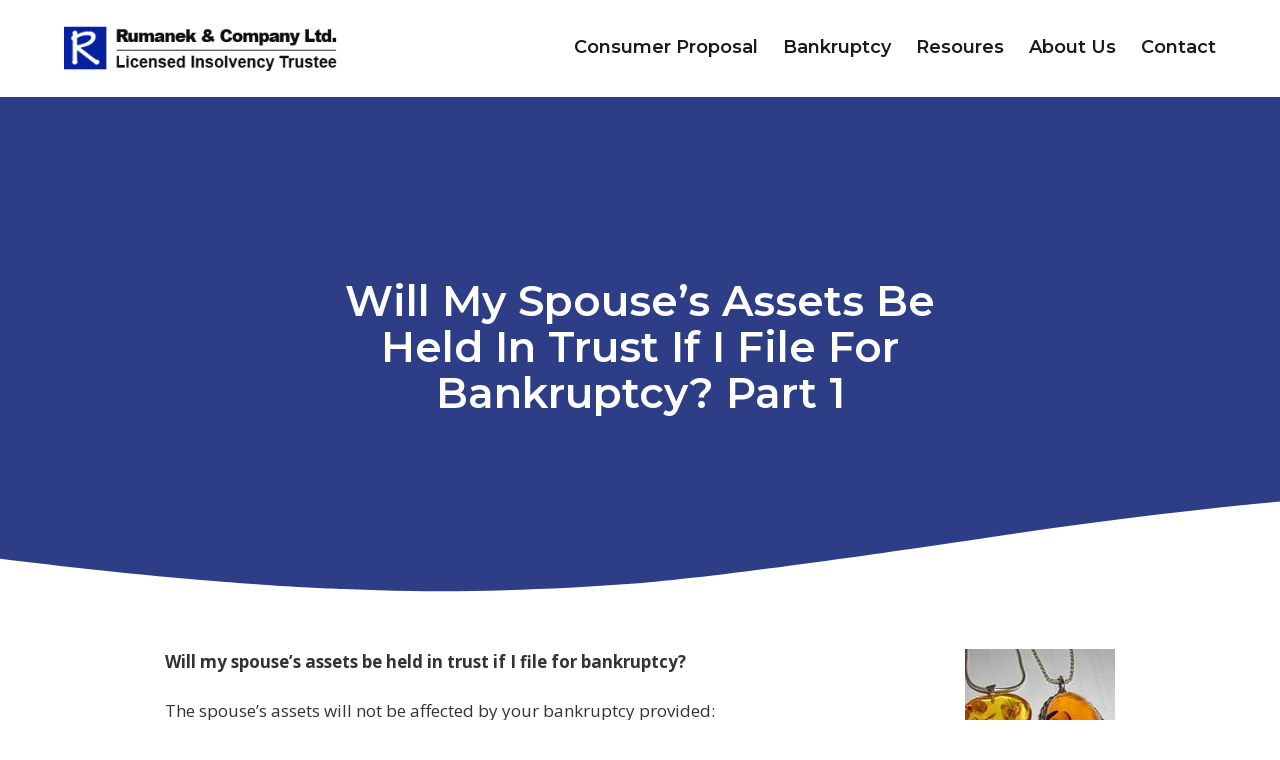

--- FILE ---
content_type: text/html; charset=UTF-8
request_url: https://www.rumanek.com/will-my-spouses-assets-be-held-in-trust-if-i-file-for-bankruptcy/
body_size: 22289
content:
<!DOCTYPE html>
<html lang="en-CA">
<head><meta charset="UTF-8"><script>if(navigator.userAgent.match(/MSIE|Internet Explorer/i)||navigator.userAgent.match(/Trident\/7\..*?rv:11/i)){var href=document.location.href;if(!href.match(/[?&]nowprocket/)){if(href.indexOf("?")==-1){if(href.indexOf("#")==-1){document.location.href=href+"?nowprocket=1"}else{document.location.href=href.replace("#","?nowprocket=1#")}}else{if(href.indexOf("#")==-1){document.location.href=href+"&nowprocket=1"}else{document.location.href=href.replace("#","&nowprocket=1#")}}}}</script><script>class RocketLazyLoadScripts{constructor(){this.v="1.2.3",this.triggerEvents=["keydown","mousedown","mousemove","touchmove","touchstart","touchend","wheel"],this.userEventHandler=this._triggerListener.bind(this),this.touchStartHandler=this._onTouchStart.bind(this),this.touchMoveHandler=this._onTouchMove.bind(this),this.touchEndHandler=this._onTouchEnd.bind(this),this.clickHandler=this._onClick.bind(this),this.interceptedClicks=[],window.addEventListener("pageshow",t=>{this.persisted=t.persisted}),window.addEventListener("DOMContentLoaded",()=>{this._preconnect3rdParties()}),this.delayedScripts={normal:[],async:[],defer:[]},this.trash=[],this.allJQueries=[]}_addUserInteractionListener(t){if(document.hidden){t._triggerListener();return}this.triggerEvents.forEach(e=>window.addEventListener(e,t.userEventHandler,{passive:!0})),window.addEventListener("touchstart",t.touchStartHandler,{passive:!0}),window.addEventListener("mousedown",t.touchStartHandler),document.addEventListener("visibilitychange",t.userEventHandler)}_removeUserInteractionListener(){this.triggerEvents.forEach(t=>window.removeEventListener(t,this.userEventHandler,{passive:!0})),document.removeEventListener("visibilitychange",this.userEventHandler)}_onTouchStart(t){"HTML"!==t.target.tagName&&(window.addEventListener("touchend",this.touchEndHandler),window.addEventListener("mouseup",this.touchEndHandler),window.addEventListener("touchmove",this.touchMoveHandler,{passive:!0}),window.addEventListener("mousemove",this.touchMoveHandler),t.target.addEventListener("click",this.clickHandler),this._renameDOMAttribute(t.target,"onclick","rocket-onclick"),this._pendingClickStarted())}_onTouchMove(t){window.removeEventListener("touchend",this.touchEndHandler),window.removeEventListener("mouseup",this.touchEndHandler),window.removeEventListener("touchmove",this.touchMoveHandler,{passive:!0}),window.removeEventListener("mousemove",this.touchMoveHandler),t.target.removeEventListener("click",this.clickHandler),this._renameDOMAttribute(t.target,"rocket-onclick","onclick"),this._pendingClickFinished()}_onTouchEnd(t){window.removeEventListener("touchend",this.touchEndHandler),window.removeEventListener("mouseup",this.touchEndHandler),window.removeEventListener("touchmove",this.touchMoveHandler,{passive:!0}),window.removeEventListener("mousemove",this.touchMoveHandler)}_onClick(t){t.target.removeEventListener("click",this.clickHandler),this._renameDOMAttribute(t.target,"rocket-onclick","onclick"),this.interceptedClicks.push(t),t.preventDefault(),t.stopPropagation(),t.stopImmediatePropagation(),this._pendingClickFinished()}_replayClicks(){window.removeEventListener("touchstart",this.touchStartHandler,{passive:!0}),window.removeEventListener("mousedown",this.touchStartHandler),this.interceptedClicks.forEach(t=>{t.target.dispatchEvent(new MouseEvent("click",{view:t.view,bubbles:!0,cancelable:!0}))})}_waitForPendingClicks(){return new Promise(t=>{this._isClickPending?this._pendingClickFinished=t:t()})}_pendingClickStarted(){this._isClickPending=!0}_pendingClickFinished(){this._isClickPending=!1}_renameDOMAttribute(t,e,r){t.hasAttribute&&t.hasAttribute(e)&&(event.target.setAttribute(r,event.target.getAttribute(e)),event.target.removeAttribute(e))}_triggerListener(){this._removeUserInteractionListener(this),"loading"===document.readyState?document.addEventListener("DOMContentLoaded",this._loadEverythingNow.bind(this)):this._loadEverythingNow()}_preconnect3rdParties(){let t=[];document.querySelectorAll("script[type=rocketlazyloadscript]").forEach(e=>{if(e.hasAttribute("src")){let r=new URL(e.src).origin;r!==location.origin&&t.push({src:r,crossOrigin:e.crossOrigin||"module"===e.getAttribute("data-rocket-type")})}}),t=[...new Map(t.map(t=>[JSON.stringify(t),t])).values()],this._batchInjectResourceHints(t,"preconnect")}async _loadEverythingNow(){this.lastBreath=Date.now(),this._delayEventListeners(this),this._delayJQueryReady(this),this._handleDocumentWrite(),this._registerAllDelayedScripts(),this._preloadAllScripts(),await this._loadScriptsFromList(this.delayedScripts.normal),await this._loadScriptsFromList(this.delayedScripts.defer),await this._loadScriptsFromList(this.delayedScripts.async);try{await this._triggerDOMContentLoaded(),await this._triggerWindowLoad()}catch(t){console.error(t)}window.dispatchEvent(new Event("rocket-allScriptsLoaded")),this._waitForPendingClicks().then(()=>{this._replayClicks()}),this._emptyTrash()}_registerAllDelayedScripts(){document.querySelectorAll("script[type=rocketlazyloadscript]").forEach(t=>{t.hasAttribute("data-rocket-src")?t.hasAttribute("async")&&!1!==t.async?this.delayedScripts.async.push(t):t.hasAttribute("defer")&&!1!==t.defer||"module"===t.getAttribute("data-rocket-type")?this.delayedScripts.defer.push(t):this.delayedScripts.normal.push(t):this.delayedScripts.normal.push(t)})}async _transformScript(t){return new Promise((await this._littleBreath(),navigator.userAgent.indexOf("Firefox/")>0||""===navigator.vendor)?e=>{let r=document.createElement("script");[...t.attributes].forEach(t=>{let e=t.nodeName;"type"!==e&&("data-rocket-type"===e&&(e="type"),"data-rocket-src"===e&&(e="src"),r.setAttribute(e,t.nodeValue))}),t.text&&(r.text=t.text),r.hasAttribute("src")?(r.addEventListener("load",e),r.addEventListener("error",e)):(r.text=t.text,e());try{t.parentNode.replaceChild(r,t)}catch(i){e()}}:async e=>{function r(){t.setAttribute("data-rocket-status","failed"),e()}try{let i=t.getAttribute("data-rocket-type"),n=t.getAttribute("data-rocket-src");t.text,i?(t.type=i,t.removeAttribute("data-rocket-type")):t.removeAttribute("type"),t.addEventListener("load",function r(){t.setAttribute("data-rocket-status","executed"),e()}),t.addEventListener("error",r),n?(t.removeAttribute("data-rocket-src"),t.src=n):t.src="data:text/javascript;base64,"+window.btoa(unescape(encodeURIComponent(t.text)))}catch(s){r()}})}async _loadScriptsFromList(t){let e=t.shift();return e&&e.isConnected?(await this._transformScript(e),this._loadScriptsFromList(t)):Promise.resolve()}_preloadAllScripts(){this._batchInjectResourceHints([...this.delayedScripts.normal,...this.delayedScripts.defer,...this.delayedScripts.async],"preload")}_batchInjectResourceHints(t,e){var r=document.createDocumentFragment();t.forEach(t=>{let i=t.getAttribute&&t.getAttribute("data-rocket-src")||t.src;if(i){let n=document.createElement("link");n.href=i,n.rel=e,"preconnect"!==e&&(n.as="script"),t.getAttribute&&"module"===t.getAttribute("data-rocket-type")&&(n.crossOrigin=!0),t.crossOrigin&&(n.crossOrigin=t.crossOrigin),t.integrity&&(n.integrity=t.integrity),r.appendChild(n),this.trash.push(n)}}),document.head.appendChild(r)}_delayEventListeners(t){let e={};function r(t,r){!function t(r){!e[r]&&(e[r]={originalFunctions:{add:r.addEventListener,remove:r.removeEventListener},eventsToRewrite:[]},r.addEventListener=function(){arguments[0]=i(arguments[0]),e[r].originalFunctions.add.apply(r,arguments)},r.removeEventListener=function(){arguments[0]=i(arguments[0]),e[r].originalFunctions.remove.apply(r,arguments)});function i(t){return e[r].eventsToRewrite.indexOf(t)>=0?"rocket-"+t:t}}(t),e[t].eventsToRewrite.push(r)}function i(t,e){let r=t[e];Object.defineProperty(t,e,{get:()=>r||function(){},set(i){t["rocket"+e]=r=i}})}r(document,"DOMContentLoaded"),r(window,"DOMContentLoaded"),r(window,"load"),r(window,"pageshow"),r(document,"readystatechange"),i(document,"onreadystatechange"),i(window,"onload"),i(window,"onpageshow")}_delayJQueryReady(t){let e;function r(r){if(r&&r.fn&&!t.allJQueries.includes(r)){r.fn.ready=r.fn.init.prototype.ready=function(e){return t.domReadyFired?e.bind(document)(r):document.addEventListener("rocket-DOMContentLoaded",()=>e.bind(document)(r)),r([])};let i=r.fn.on;r.fn.on=r.fn.init.prototype.on=function(){if(this[0]===window){function t(t){return t.split(" ").map(t=>"load"===t||0===t.indexOf("load.")?"rocket-jquery-load":t).join(" ")}"string"==typeof arguments[0]||arguments[0]instanceof String?arguments[0]=t(arguments[0]):"object"==typeof arguments[0]&&Object.keys(arguments[0]).forEach(e=>{let r=arguments[0][e];delete arguments[0][e],arguments[0][t(e)]=r})}return i.apply(this,arguments),this},t.allJQueries.push(r)}e=r}r(window.jQuery),Object.defineProperty(window,"jQuery",{get:()=>e,set(t){r(t)}})}async _triggerDOMContentLoaded(){this.domReadyFired=!0,await this._littleBreath(),document.dispatchEvent(new Event("rocket-DOMContentLoaded")),await this._littleBreath(),window.dispatchEvent(new Event("rocket-DOMContentLoaded")),await this._littleBreath(),document.dispatchEvent(new Event("rocket-readystatechange")),await this._littleBreath(),document.rocketonreadystatechange&&document.rocketonreadystatechange()}async _triggerWindowLoad(){await this._littleBreath(),window.dispatchEvent(new Event("rocket-load")),await this._littleBreath(),window.rocketonload&&window.rocketonload(),await this._littleBreath(),this.allJQueries.forEach(t=>t(window).trigger("rocket-jquery-load")),await this._littleBreath();let t=new Event("rocket-pageshow");t.persisted=this.persisted,window.dispatchEvent(t),await this._littleBreath(),window.rocketonpageshow&&window.rocketonpageshow({persisted:this.persisted})}_handleDocumentWrite(){let t=new Map;document.write=document.writeln=function(e){let r=document.currentScript;r||console.error("WPRocket unable to document.write this: "+e);let i=document.createRange(),n=r.parentElement,s=t.get(r);void 0===s&&(s=r.nextSibling,t.set(r,s));let a=document.createDocumentFragment();i.setStart(a,0),a.appendChild(i.createContextualFragment(e)),n.insertBefore(a,s)}}async _littleBreath(){Date.now()-this.lastBreath>45&&(await this._requestAnimFrame(),this.lastBreath=Date.now())}async _requestAnimFrame(){return document.hidden?new Promise(t=>setTimeout(t)):new Promise(t=>requestAnimationFrame(t))}_emptyTrash(){this.trash.forEach(t=>t.remove())}static run(){let t=new RocketLazyLoadScripts;t._addUserInteractionListener(t)}}RocketLazyLoadScripts.run();</script>
	
	<meta name="viewport" content="width=device-width, initial-scale=1.0, viewport-fit=cover" />		<meta name='robots' content='index, follow, max-image-preview:large, max-snippet:-1, max-video-preview:-1' />

<!-- Google Tag Manager by PYS -->
    <script type="rocketlazyloadscript" data-cfasync="false" data-pagespeed-no-defer>
	    window.dataLayerPYS = window.dataLayerPYS || [];
	</script>
<!-- End Google Tag Manager by PYS -->
	<!-- This site is optimized with the Yoast SEO plugin v22.7 - https://yoast.com/wordpress/plugins/seo/ -->
	<title>Will my spouse&#039;s assets be held in trust if I file for bankruptcy</title><link rel="preload" as="style" href="https://fonts.googleapis.com/css?display=swap&family=Roboto%3A100%2C100italic%2C200%2C200italic%2C300%2C300italic%2C400%2C400italic%2C500%2C500italic%2C600%2C600italic%2C700%2C700italic%2C800%2C800italic%2C900%2C900italic%7CRoboto%20Slab%3A100%2C100italic%2C200%2C200italic%2C300%2C300italic%2C400%2C400italic%2C500%2C500italic%2C600%2C600italic%2C700%2C700italic%2C800%2C800italic%2C900%2C900italic%7CMontserrat%3A100%2C100italic%2C200%2C200italic%2C300%2C300italic%2C400%2C400italic%2C500%2C500italic%2C600%2C600italic%2C700%2C700italic%2C800%2C800italic%2C900%2C900italic%7CUbuntu%3A100%2C100italic%2C200%2C200italic%2C300%2C300italic%2C400%2C400italic%2C500%2C500italic%2C600%2C600italic%2C700%2C700italic%2C800%2C800italic%2C900%2C900italic%7CCairo%3A100%2C100italic%2C200%2C200italic%2C300%2C300italic%2C400%2C400italic%2C500%2C500italic%2C600%2C600italic%2C700%2C700italic%2C800%2C800italic%2C900%2C900italic%7COpen%20Sans%3A100%2C100italic%2C200%2C200italic%2C300%2C300italic%2C400%2C400italic%2C500%2C500italic%2C600%2C600italic%2C700%2C700italic%2C800%2C800italic%2C900%2C900italic" /><link rel="stylesheet" href="https://fonts.googleapis.com/css?display=swap&family=Roboto%3A100%2C100italic%2C200%2C200italic%2C300%2C300italic%2C400%2C400italic%2C500%2C500italic%2C600%2C600italic%2C700%2C700italic%2C800%2C800italic%2C900%2C900italic%7CRoboto%20Slab%3A100%2C100italic%2C200%2C200italic%2C300%2C300italic%2C400%2C400italic%2C500%2C500italic%2C600%2C600italic%2C700%2C700italic%2C800%2C800italic%2C900%2C900italic%7CMontserrat%3A100%2C100italic%2C200%2C200italic%2C300%2C300italic%2C400%2C400italic%2C500%2C500italic%2C600%2C600italic%2C700%2C700italic%2C800%2C800italic%2C900%2C900italic%7CUbuntu%3A100%2C100italic%2C200%2C200italic%2C300%2C300italic%2C400%2C400italic%2C500%2C500italic%2C600%2C600italic%2C700%2C700italic%2C800%2C800italic%2C900%2C900italic%7CCairo%3A100%2C100italic%2C200%2C200italic%2C300%2C300italic%2C400%2C400italic%2C500%2C500italic%2C600%2C600italic%2C700%2C700italic%2C800%2C800italic%2C900%2C900italic%7COpen%20Sans%3A100%2C100italic%2C200%2C200italic%2C300%2C300italic%2C400%2C400italic%2C500%2C500italic%2C600%2C600italic%2C700%2C700italic%2C800%2C800italic%2C900%2C900italic" media="print" onload="this.media='all'" /><noscript><link rel="stylesheet" href="https://fonts.googleapis.com/css?display=swap&family=Roboto%3A100%2C100italic%2C200%2C200italic%2C300%2C300italic%2C400%2C400italic%2C500%2C500italic%2C600%2C600italic%2C700%2C700italic%2C800%2C800italic%2C900%2C900italic%7CRoboto%20Slab%3A100%2C100italic%2C200%2C200italic%2C300%2C300italic%2C400%2C400italic%2C500%2C500italic%2C600%2C600italic%2C700%2C700italic%2C800%2C800italic%2C900%2C900italic%7CMontserrat%3A100%2C100italic%2C200%2C200italic%2C300%2C300italic%2C400%2C400italic%2C500%2C500italic%2C600%2C600italic%2C700%2C700italic%2C800%2C800italic%2C900%2C900italic%7CUbuntu%3A100%2C100italic%2C200%2C200italic%2C300%2C300italic%2C400%2C400italic%2C500%2C500italic%2C600%2C600italic%2C700%2C700italic%2C800%2C800italic%2C900%2C900italic%7CCairo%3A100%2C100italic%2C200%2C200italic%2C300%2C300italic%2C400%2C400italic%2C500%2C500italic%2C600%2C600italic%2C700%2C700italic%2C800%2C800italic%2C900%2C900italic%7COpen%20Sans%3A100%2C100italic%2C200%2C200italic%2C300%2C300italic%2C400%2C400italic%2C500%2C500italic%2C600%2C600italic%2C700%2C700italic%2C800%2C800italic%2C900%2C900italic" /></noscript><link rel="stylesheet" href="https://www.rumanek.com/wp-content/cache/min/1/f5500b57cf29fc32f6bc5c301a651524.css" media="all" data-minify="1" />
	<meta name="description" content="Will my spouse&#039;s assets be held in trust if I file for bankruptcy?" />
	<link rel="canonical" href="https://www.rumanek.com/will-my-spouses-assets-be-held-in-trust-if-i-file-for-bankruptcy/" />
	<meta property="og:locale" content="en_US" />
	<meta property="og:type" content="article" />
	<meta property="og:title" content="Will my spouse&#039;s assets be held in trust if I file for bankruptcy" />
	<meta property="og:description" content="Will my spouse&#039;s assets be held in trust if I file for bankruptcy?" />
	<meta property="og:url" content="https://www.rumanek.com/will-my-spouses-assets-be-held-in-trust-if-i-file-for-bankruptcy/" />
	<meta property="og:site_name" content="Rumanek &amp; Company Ltd" />
	<meta property="article:publisher" content="https://www.facebook.com/rumanekandco/" />
	<meta property="article:author" content="https://www.facebook.com/rumanekandco" />
	<meta property="article:published_time" content="2014-07-01T19:10:53+00:00" />
	<meta property="article:modified_time" content="2016-04-17T15:15:42+00:00" />
	<meta property="og:image" content="https://www.rumanek.com/wp-content/uploads/2012/01/assets_pendants-150x150.jpg" />
	<meta name="author" content="Jordan Rumanek" />
	<meta name="twitter:label1" content="Written by" />
	<meta name="twitter:data1" content="Jordan Rumanek" />
	<meta name="twitter:label2" content="Est. reading time" />
	<meta name="twitter:data2" content="1 minute" />
	<script type="application/ld+json" class="yoast-schema-graph">{"@context":"https://schema.org","@graph":[{"@type":"Article","@id":"https://www.rumanek.com/will-my-spouses-assets-be-held-in-trust-if-i-file-for-bankruptcy/#article","isPartOf":{"@id":"https://www.rumanek.com/will-my-spouses-assets-be-held-in-trust-if-i-file-for-bankruptcy/"},"author":{"name":"Jordan Rumanek","@id":"https://www.rumanek.com/#/schema/person/45c329e1e844c4ba9582073b12e57792"},"headline":"Will my spouse&#8217;s assets be held in trust if I file for bankruptcy? Part 1","datePublished":"2014-07-01T19:10:53+00:00","dateModified":"2016-04-17T15:15:42+00:00","mainEntityOfPage":{"@id":"https://www.rumanek.com/will-my-spouses-assets-be-held-in-trust-if-i-file-for-bankruptcy/"},"wordCount":138,"publisher":{"@id":"https://www.rumanek.com/#organization"},"image":{"@id":"https://www.rumanek.com/will-my-spouses-assets-be-held-in-trust-if-i-file-for-bankruptcy/#primaryimage"},"thumbnailUrl":"https://www.rumanek.com/wp-content/uploads/2012/01/assets_pendants-150x150.jpg","keywords":["Bankrupt Assets","Bankruptcy Act","Bankruptcy Definitions","Bankruptcy Law"],"articleSection":["Bankruptcy","Bankruptcy Questions","Personal Bankruptcy"],"inLanguage":"en-CA"},{"@type":"WebPage","@id":"https://www.rumanek.com/will-my-spouses-assets-be-held-in-trust-if-i-file-for-bankruptcy/","url":"https://www.rumanek.com/will-my-spouses-assets-be-held-in-trust-if-i-file-for-bankruptcy/","name":"Will my spouse's assets be held in trust if I file for bankruptcy","isPartOf":{"@id":"https://www.rumanek.com/#website"},"primaryImageOfPage":{"@id":"https://www.rumanek.com/will-my-spouses-assets-be-held-in-trust-if-i-file-for-bankruptcy/#primaryimage"},"image":{"@id":"https://www.rumanek.com/will-my-spouses-assets-be-held-in-trust-if-i-file-for-bankruptcy/#primaryimage"},"thumbnailUrl":"https://www.rumanek.com/wp-content/uploads/2012/01/assets_pendants-150x150.jpg","datePublished":"2014-07-01T19:10:53+00:00","dateModified":"2016-04-17T15:15:42+00:00","description":"Will my spouse's assets be held in trust if I file for bankruptcy?","inLanguage":"en-CA","potentialAction":[{"@type":"ReadAction","target":["https://www.rumanek.com/will-my-spouses-assets-be-held-in-trust-if-i-file-for-bankruptcy/"]}]},{"@type":"ImageObject","inLanguage":"en-CA","@id":"https://www.rumanek.com/will-my-spouses-assets-be-held-in-trust-if-i-file-for-bankruptcy/#primaryimage","url":"https://www.rumanek.com/wp-content/uploads/2012/01/assets_pendants-150x150.jpg","contentUrl":"https://www.rumanek.com/wp-content/uploads/2012/01/assets_pendants-150x150.jpg"},{"@type":"WebSite","@id":"https://www.rumanek.com/#website","url":"https://www.rumanek.com/","name":"Rumanek & Company","description":"Licensed Insolvency Trustee","publisher":{"@id":"https://www.rumanek.com/#organization"},"potentialAction":[{"@type":"SearchAction","target":{"@type":"EntryPoint","urlTemplate":"https://www.rumanek.com/?s={search_term_string}"},"query-input":"required name=search_term_string"}],"inLanguage":"en-CA"},{"@type":"Organization","@id":"https://www.rumanek.com/#organization","name":"Rumanek & Company Trustee in Bankruptcy Licensed Insolvency Trustee","url":"https://www.rumanek.com/","logo":{"@type":"ImageObject","inLanguage":"en-CA","@id":"https://www.rumanek.com/#/schema/logo/image/","url":"https://www.rumanek.com/wp-content/uploads/2023/06/rumanek-icon.png","contentUrl":"https://www.rumanek.com/wp-content/uploads/2023/06/rumanek-icon.png","width":512,"height":512,"caption":"Rumanek & Company Trustee in Bankruptcy Licensed Insolvency Trustee"},"image":{"@id":"https://www.rumanek.com/#/schema/logo/image/"},"sameAs":["https://www.facebook.com/rumanekandco/","https://x.com/rumanekcompany","https://www.instagram.com/RumanekCompany/","https://www.youtube.com/@trusteeinbankruptcy"]},{"@type":"Person","@id":"https://www.rumanek.com/#/schema/person/45c329e1e844c4ba9582073b12e57792","name":"Jordan Rumanek","sameAs":["https://www.rumanek.com","https://www.facebook.com/rumanekandco","https://www.instagram.com/RumanekCompany/","https://www.linkedin.com/in/trusteeinbankruptcy/","https://x.com/rumanekcompany","https://www.youtube.com/channel/UCLQsAuVBUjZBOsU0jTQOGrw"]}]}</script>
	<!-- / Yoast SEO plugin. -->


<script type="rocketlazyloadscript" data-rocket-type='application/javascript'  id='pys-version-script'>console.log('PixelYourSite Free version 11.1.5.2');</script>
<link rel='dns-prefetch' href='//b2015488.smushcdn.com' />
<link href='https://fonts.gstatic.com' crossorigin rel='preconnect' />
<link rel="alternate" type="application/rss+xml" title="Rumanek &amp; Company Ltd &raquo; Feed" href="https://www.rumanek.com/feed/" />
<link rel="alternate" type="application/rss+xml" title="Rumanek &amp; Company Ltd &raquo; Comments Feed" href="https://www.rumanek.com/comments/feed/" />
<link rel="alternate" type="application/rss+xml" title="Rumanek &amp; Company Ltd &raquo; Will my spouse&#8217;s assets be held in trust if I file for bankruptcy? Part 1 Comments Feed" href="https://www.rumanek.com/will-my-spouses-assets-be-held-in-trust-if-i-file-for-bankruptcy/feed/" />

<style id='wp-emoji-styles-inline-css'>

	img.wp-smiley, img.emoji {
		display: inline !important;
		border: none !important;
		box-shadow: none !important;
		height: 1em !important;
		width: 1em !important;
		margin: 0 0.07em !important;
		vertical-align: -0.1em !important;
		background: none !important;
		padding: 0 !important;
	}
</style>


<style id='classic-theme-styles-inline-css'>
/*! This file is auto-generated */
.wp-block-button__link{color:#fff;background-color:#32373c;border-radius:9999px;box-shadow:none;text-decoration:none;padding:calc(.667em + 2px) calc(1.333em + 2px);font-size:1.125em}.wp-block-file__button{background:#32373c;color:#fff;text-decoration:none}
</style>
<style id='global-styles-inline-css'>
:root{--wp--preset--aspect-ratio--square: 1;--wp--preset--aspect-ratio--4-3: 4/3;--wp--preset--aspect-ratio--3-4: 3/4;--wp--preset--aspect-ratio--3-2: 3/2;--wp--preset--aspect-ratio--2-3: 2/3;--wp--preset--aspect-ratio--16-9: 16/9;--wp--preset--aspect-ratio--9-16: 9/16;--wp--preset--color--black: #000000;--wp--preset--color--cyan-bluish-gray: #abb8c3;--wp--preset--color--white: #ffffff;--wp--preset--color--pale-pink: #f78da7;--wp--preset--color--vivid-red: #cf2e2e;--wp--preset--color--luminous-vivid-orange: #ff6900;--wp--preset--color--luminous-vivid-amber: #fcb900;--wp--preset--color--light-green-cyan: #7bdcb5;--wp--preset--color--vivid-green-cyan: #00d084;--wp--preset--color--pale-cyan-blue: #8ed1fc;--wp--preset--color--vivid-cyan-blue: #0693e3;--wp--preset--color--vivid-purple: #9b51e0;--wp--preset--gradient--vivid-cyan-blue-to-vivid-purple: linear-gradient(135deg,rgba(6,147,227,1) 0%,rgb(155,81,224) 100%);--wp--preset--gradient--light-green-cyan-to-vivid-green-cyan: linear-gradient(135deg,rgb(122,220,180) 0%,rgb(0,208,130) 100%);--wp--preset--gradient--luminous-vivid-amber-to-luminous-vivid-orange: linear-gradient(135deg,rgba(252,185,0,1) 0%,rgba(255,105,0,1) 100%);--wp--preset--gradient--luminous-vivid-orange-to-vivid-red: linear-gradient(135deg,rgba(255,105,0,1) 0%,rgb(207,46,46) 100%);--wp--preset--gradient--very-light-gray-to-cyan-bluish-gray: linear-gradient(135deg,rgb(238,238,238) 0%,rgb(169,184,195) 100%);--wp--preset--gradient--cool-to-warm-spectrum: linear-gradient(135deg,rgb(74,234,220) 0%,rgb(151,120,209) 20%,rgb(207,42,186) 40%,rgb(238,44,130) 60%,rgb(251,105,98) 80%,rgb(254,248,76) 100%);--wp--preset--gradient--blush-light-purple: linear-gradient(135deg,rgb(255,206,236) 0%,rgb(152,150,240) 100%);--wp--preset--gradient--blush-bordeaux: linear-gradient(135deg,rgb(254,205,165) 0%,rgb(254,45,45) 50%,rgb(107,0,62) 100%);--wp--preset--gradient--luminous-dusk: linear-gradient(135deg,rgb(255,203,112) 0%,rgb(199,81,192) 50%,rgb(65,88,208) 100%);--wp--preset--gradient--pale-ocean: linear-gradient(135deg,rgb(255,245,203) 0%,rgb(182,227,212) 50%,rgb(51,167,181) 100%);--wp--preset--gradient--electric-grass: linear-gradient(135deg,rgb(202,248,128) 0%,rgb(113,206,126) 100%);--wp--preset--gradient--midnight: linear-gradient(135deg,rgb(2,3,129) 0%,rgb(40,116,252) 100%);--wp--preset--font-size--small: 13px;--wp--preset--font-size--medium: 20px;--wp--preset--font-size--large: 36px;--wp--preset--font-size--x-large: 42px;--wp--preset--spacing--20: 0.44rem;--wp--preset--spacing--30: 0.67rem;--wp--preset--spacing--40: 1rem;--wp--preset--spacing--50: 1.5rem;--wp--preset--spacing--60: 2.25rem;--wp--preset--spacing--70: 3.38rem;--wp--preset--spacing--80: 5.06rem;--wp--preset--shadow--natural: 6px 6px 9px rgba(0, 0, 0, 0.2);--wp--preset--shadow--deep: 12px 12px 50px rgba(0, 0, 0, 0.4);--wp--preset--shadow--sharp: 6px 6px 0px rgba(0, 0, 0, 0.2);--wp--preset--shadow--outlined: 6px 6px 0px -3px rgba(255, 255, 255, 1), 6px 6px rgba(0, 0, 0, 1);--wp--preset--shadow--crisp: 6px 6px 0px rgba(0, 0, 0, 1);}:where(.is-layout-flex){gap: 0.5em;}:where(.is-layout-grid){gap: 0.5em;}body .is-layout-flex{display: flex;}.is-layout-flex{flex-wrap: wrap;align-items: center;}.is-layout-flex > :is(*, div){margin: 0;}body .is-layout-grid{display: grid;}.is-layout-grid > :is(*, div){margin: 0;}:where(.wp-block-columns.is-layout-flex){gap: 2em;}:where(.wp-block-columns.is-layout-grid){gap: 2em;}:where(.wp-block-post-template.is-layout-flex){gap: 1.25em;}:where(.wp-block-post-template.is-layout-grid){gap: 1.25em;}.has-black-color{color: var(--wp--preset--color--black) !important;}.has-cyan-bluish-gray-color{color: var(--wp--preset--color--cyan-bluish-gray) !important;}.has-white-color{color: var(--wp--preset--color--white) !important;}.has-pale-pink-color{color: var(--wp--preset--color--pale-pink) !important;}.has-vivid-red-color{color: var(--wp--preset--color--vivid-red) !important;}.has-luminous-vivid-orange-color{color: var(--wp--preset--color--luminous-vivid-orange) !important;}.has-luminous-vivid-amber-color{color: var(--wp--preset--color--luminous-vivid-amber) !important;}.has-light-green-cyan-color{color: var(--wp--preset--color--light-green-cyan) !important;}.has-vivid-green-cyan-color{color: var(--wp--preset--color--vivid-green-cyan) !important;}.has-pale-cyan-blue-color{color: var(--wp--preset--color--pale-cyan-blue) !important;}.has-vivid-cyan-blue-color{color: var(--wp--preset--color--vivid-cyan-blue) !important;}.has-vivid-purple-color{color: var(--wp--preset--color--vivid-purple) !important;}.has-black-background-color{background-color: var(--wp--preset--color--black) !important;}.has-cyan-bluish-gray-background-color{background-color: var(--wp--preset--color--cyan-bluish-gray) !important;}.has-white-background-color{background-color: var(--wp--preset--color--white) !important;}.has-pale-pink-background-color{background-color: var(--wp--preset--color--pale-pink) !important;}.has-vivid-red-background-color{background-color: var(--wp--preset--color--vivid-red) !important;}.has-luminous-vivid-orange-background-color{background-color: var(--wp--preset--color--luminous-vivid-orange) !important;}.has-luminous-vivid-amber-background-color{background-color: var(--wp--preset--color--luminous-vivid-amber) !important;}.has-light-green-cyan-background-color{background-color: var(--wp--preset--color--light-green-cyan) !important;}.has-vivid-green-cyan-background-color{background-color: var(--wp--preset--color--vivid-green-cyan) !important;}.has-pale-cyan-blue-background-color{background-color: var(--wp--preset--color--pale-cyan-blue) !important;}.has-vivid-cyan-blue-background-color{background-color: var(--wp--preset--color--vivid-cyan-blue) !important;}.has-vivid-purple-background-color{background-color: var(--wp--preset--color--vivid-purple) !important;}.has-black-border-color{border-color: var(--wp--preset--color--black) !important;}.has-cyan-bluish-gray-border-color{border-color: var(--wp--preset--color--cyan-bluish-gray) !important;}.has-white-border-color{border-color: var(--wp--preset--color--white) !important;}.has-pale-pink-border-color{border-color: var(--wp--preset--color--pale-pink) !important;}.has-vivid-red-border-color{border-color: var(--wp--preset--color--vivid-red) !important;}.has-luminous-vivid-orange-border-color{border-color: var(--wp--preset--color--luminous-vivid-orange) !important;}.has-luminous-vivid-amber-border-color{border-color: var(--wp--preset--color--luminous-vivid-amber) !important;}.has-light-green-cyan-border-color{border-color: var(--wp--preset--color--light-green-cyan) !important;}.has-vivid-green-cyan-border-color{border-color: var(--wp--preset--color--vivid-green-cyan) !important;}.has-pale-cyan-blue-border-color{border-color: var(--wp--preset--color--pale-cyan-blue) !important;}.has-vivid-cyan-blue-border-color{border-color: var(--wp--preset--color--vivid-cyan-blue) !important;}.has-vivid-purple-border-color{border-color: var(--wp--preset--color--vivid-purple) !important;}.has-vivid-cyan-blue-to-vivid-purple-gradient-background{background: var(--wp--preset--gradient--vivid-cyan-blue-to-vivid-purple) !important;}.has-light-green-cyan-to-vivid-green-cyan-gradient-background{background: var(--wp--preset--gradient--light-green-cyan-to-vivid-green-cyan) !important;}.has-luminous-vivid-amber-to-luminous-vivid-orange-gradient-background{background: var(--wp--preset--gradient--luminous-vivid-amber-to-luminous-vivid-orange) !important;}.has-luminous-vivid-orange-to-vivid-red-gradient-background{background: var(--wp--preset--gradient--luminous-vivid-orange-to-vivid-red) !important;}.has-very-light-gray-to-cyan-bluish-gray-gradient-background{background: var(--wp--preset--gradient--very-light-gray-to-cyan-bluish-gray) !important;}.has-cool-to-warm-spectrum-gradient-background{background: var(--wp--preset--gradient--cool-to-warm-spectrum) !important;}.has-blush-light-purple-gradient-background{background: var(--wp--preset--gradient--blush-light-purple) !important;}.has-blush-bordeaux-gradient-background{background: var(--wp--preset--gradient--blush-bordeaux) !important;}.has-luminous-dusk-gradient-background{background: var(--wp--preset--gradient--luminous-dusk) !important;}.has-pale-ocean-gradient-background{background: var(--wp--preset--gradient--pale-ocean) !important;}.has-electric-grass-gradient-background{background: var(--wp--preset--gradient--electric-grass) !important;}.has-midnight-gradient-background{background: var(--wp--preset--gradient--midnight) !important;}.has-small-font-size{font-size: var(--wp--preset--font-size--small) !important;}.has-medium-font-size{font-size: var(--wp--preset--font-size--medium) !important;}.has-large-font-size{font-size: var(--wp--preset--font-size--large) !important;}.has-x-large-font-size{font-size: var(--wp--preset--font-size--x-large) !important;}
:where(.wp-block-post-template.is-layout-flex){gap: 1.25em;}:where(.wp-block-post-template.is-layout-grid){gap: 1.25em;}
:where(.wp-block-columns.is-layout-flex){gap: 2em;}:where(.wp-block-columns.is-layout-grid){gap: 2em;}
:root :where(.wp-block-pullquote){font-size: 1.5em;line-height: 1.6;}
</style>





<link rel='stylesheet' id='elementor-post-8197-css' href='https://www.rumanek.com/wp-content/uploads/elementor/css/post-8197.css?ver=1716851715' media='all' />

<link rel='stylesheet' id='elementor-global-css' href='https://www.rumanek.com/wp-content/uploads/elementor/css/global.css?ver=1716851716' media='all' />
<link rel='stylesheet' id='elementor-post-8189-css' href='https://www.rumanek.com/wp-content/uploads/elementor/css/post-8189.css?ver=1716851716' media='all' />
<link rel='stylesheet' id='elementor-post-8194-css' href='https://www.rumanek.com/wp-content/uploads/elementor/css/post-8194.css?ver=1716851716' media='all' />
<link rel='stylesheet' id='elementor-post-39394-css' href='https://www.rumanek.com/wp-content/uploads/elementor/css/post-39394.css?ver=1716851717' media='all' />





<link rel="preconnect" href="https://fonts.gstatic.com/" crossorigin><script id="jquery-core-js-extra">
var pysFacebookRest = {"restApiUrl":"https:\/\/www.rumanek.com\/wp-json\/pys-facebook\/v1\/event","debug":""};
</script>
<script type="rocketlazyloadscript" data-rocket-src="https://www.rumanek.com/wp-includes/js/jquery/jquery.min.js?ver=3.7.1" id="jquery-core-js" defer></script>
<script type="rocketlazyloadscript" data-rocket-src="https://www.rumanek.com/wp-includes/js/jquery/jquery-migrate.min.js?ver=3.4.1" id="jquery-migrate-js" defer></script>
<script type="rocketlazyloadscript" data-rocket-src="https://www.rumanek.com/wp-content/plugins/pixelyoursite/dist/scripts/jquery.bind-first-0.2.3.min.js?ver=0.2.3" id="jquery-bind-first-js" defer></script>
<script type="rocketlazyloadscript" data-rocket-src="https://www.rumanek.com/wp-content/plugins/pixelyoursite/dist/scripts/js.cookie-2.1.3.min.js?ver=2.1.3" id="js-cookie-pys-js" defer></script>
<script type="rocketlazyloadscript" data-rocket-src="https://www.rumanek.com/wp-content/plugins/pixelyoursite/dist/scripts/tld.min.js?ver=2.3.1" id="js-tld-js" defer></script>
<script id="pys-js-extra">
var pysOptions = {"staticEvents":{"facebook":{"init_event":[{"delay":0,"type":"static","ajaxFire":false,"name":"PageView","pixelIds":["448602593120882"],"eventID":"de6053f7-05a4-4d82-81de-903279ba307a","params":{"post_category":"Bankruptcy, Bankruptcy Questions, Personal Bankruptcy","page_title":"Will my spouse's assets be held in trust if I file for bankruptcy? Part 1","post_type":"post","post_id":61,"plugin":"PixelYourSite","user_role":"guest","event_url":"www.rumanek.com\/will-my-spouses-assets-be-held-in-trust-if-i-file-for-bankruptcy\/"},"e_id":"init_event","ids":[],"hasTimeWindow":false,"timeWindow":0,"woo_order":"","edd_order":""}]}},"dynamicEvents":{"automatic_event_form":{"facebook":{"delay":0,"type":"dyn","name":"Form","pixelIds":["448602593120882"],"eventID":"33511202-a4e1-4aeb-adb3-db49281e5b5e","params":{"page_title":"Will my spouse's assets be held in trust if I file for bankruptcy? Part 1","post_type":"post","post_id":61,"plugin":"PixelYourSite","user_role":"guest","event_url":"www.rumanek.com\/will-my-spouses-assets-be-held-in-trust-if-i-file-for-bankruptcy\/"},"e_id":"automatic_event_form","ids":[],"hasTimeWindow":false,"timeWindow":0,"woo_order":"","edd_order":""},"ga":{"delay":0,"type":"dyn","name":"Form","trackingIds":["G-01C9YGXRKK"],"eventID":"33511202-a4e1-4aeb-adb3-db49281e5b5e","params":{"page_title":"Will my spouse's assets be held in trust if I file for bankruptcy? Part 1","post_type":"post","post_id":61,"plugin":"PixelYourSite","user_role":"guest","event_url":"www.rumanek.com\/will-my-spouses-assets-be-held-in-trust-if-i-file-for-bankruptcy\/"},"e_id":"automatic_event_form","ids":[],"hasTimeWindow":false,"timeWindow":0,"pixelIds":[],"woo_order":"","edd_order":""}},"automatic_event_download":{"facebook":{"delay":0,"type":"dyn","name":"Download","extensions":["","doc","exe","js","pdf","ppt","tgz","zip","xls"],"pixelIds":["448602593120882"],"eventID":"ce40cff1-be74-4b81-9a61-a73be2b84e40","params":{"page_title":"Will my spouse's assets be held in trust if I file for bankruptcy? Part 1","post_type":"post","post_id":61,"plugin":"PixelYourSite","user_role":"guest","event_url":"www.rumanek.com\/will-my-spouses-assets-be-held-in-trust-if-i-file-for-bankruptcy\/"},"e_id":"automatic_event_download","ids":[],"hasTimeWindow":false,"timeWindow":0,"woo_order":"","edd_order":""},"ga":{"delay":0,"type":"dyn","name":"Download","extensions":["","doc","exe","js","pdf","ppt","tgz","zip","xls"],"trackingIds":["G-01C9YGXRKK"],"eventID":"ce40cff1-be74-4b81-9a61-a73be2b84e40","params":{"page_title":"Will my spouse's assets be held in trust if I file for bankruptcy? Part 1","post_type":"post","post_id":61,"plugin":"PixelYourSite","user_role":"guest","event_url":"www.rumanek.com\/will-my-spouses-assets-be-held-in-trust-if-i-file-for-bankruptcy\/"},"e_id":"automatic_event_download","ids":[],"hasTimeWindow":false,"timeWindow":0,"pixelIds":[],"woo_order":"","edd_order":""}},"automatic_event_comment":{"facebook":{"delay":0,"type":"dyn","name":"Comment","pixelIds":["448602593120882"],"eventID":"f61fa8ce-1865-4da5-a65a-71ebc20d8f02","params":{"page_title":"Will my spouse's assets be held in trust if I file for bankruptcy? Part 1","post_type":"post","post_id":61,"plugin":"PixelYourSite","user_role":"guest","event_url":"www.rumanek.com\/will-my-spouses-assets-be-held-in-trust-if-i-file-for-bankruptcy\/"},"e_id":"automatic_event_comment","ids":[],"hasTimeWindow":false,"timeWindow":0,"woo_order":"","edd_order":""},"ga":{"delay":0,"type":"dyn","name":"Comment","trackingIds":["G-01C9YGXRKK"],"eventID":"f61fa8ce-1865-4da5-a65a-71ebc20d8f02","params":{"page_title":"Will my spouse's assets be held in trust if I file for bankruptcy? Part 1","post_type":"post","post_id":61,"plugin":"PixelYourSite","user_role":"guest","event_url":"www.rumanek.com\/will-my-spouses-assets-be-held-in-trust-if-i-file-for-bankruptcy\/"},"e_id":"automatic_event_comment","ids":[],"hasTimeWindow":false,"timeWindow":0,"pixelIds":[],"woo_order":"","edd_order":""}}},"triggerEvents":[],"triggerEventTypes":[],"facebook":{"pixelIds":["448602593120882"],"advancedMatching":[],"advancedMatchingEnabled":true,"removeMetadata":false,"wooVariableAsSimple":false,"serverApiEnabled":true,"wooCRSendFromServer":false,"send_external_id":null,"enabled_medical":false,"do_not_track_medical_param":["event_url","post_title","page_title","landing_page","content_name","categories","category_name","tags"],"meta_ldu":false},"ga":{"trackingIds":["G-01C9YGXRKK"],"commentEventEnabled":true,"downloadEnabled":true,"formEventEnabled":true,"crossDomainEnabled":false,"crossDomainAcceptIncoming":false,"crossDomainDomains":[],"isDebugEnabled":[],"serverContainerUrls":{"G-01C9YGXRKK":{"enable_server_container":"","server_container_url":"","transport_url":""}},"additionalConfig":{"G-01C9YGXRKK":{"first_party_collection":true}},"disableAdvertisingFeatures":false,"disableAdvertisingPersonalization":false,"wooVariableAsSimple":true,"custom_page_view_event":false},"debug":"","siteUrl":"https:\/\/www.rumanek.com","ajaxUrl":"https:\/\/www.rumanek.com\/wp-admin\/admin-ajax.php","ajax_event":"601ab24ad6","enable_remove_download_url_param":"1","cookie_duration":"7","last_visit_duration":"60","enable_success_send_form":"","ajaxForServerEvent":"1","ajaxForServerStaticEvent":"1","useSendBeacon":"1","send_external_id":"1","external_id_expire":"180","track_cookie_for_subdomains":"1","google_consent_mode":"1","gdpr":{"ajax_enabled":false,"all_disabled_by_api":false,"facebook_disabled_by_api":false,"analytics_disabled_by_api":false,"google_ads_disabled_by_api":false,"pinterest_disabled_by_api":false,"bing_disabled_by_api":false,"reddit_disabled_by_api":false,"externalID_disabled_by_api":false,"facebook_prior_consent_enabled":true,"analytics_prior_consent_enabled":true,"google_ads_prior_consent_enabled":null,"pinterest_prior_consent_enabled":true,"bing_prior_consent_enabled":true,"cookiebot_integration_enabled":false,"cookiebot_facebook_consent_category":"marketing","cookiebot_analytics_consent_category":"statistics","cookiebot_tiktok_consent_category":"marketing","cookiebot_google_ads_consent_category":"marketing","cookiebot_pinterest_consent_category":"marketing","cookiebot_bing_consent_category":"marketing","consent_magic_integration_enabled":false,"real_cookie_banner_integration_enabled":false,"cookie_notice_integration_enabled":false,"cookie_law_info_integration_enabled":false,"analytics_storage":{"enabled":true,"value":"granted","filter":false},"ad_storage":{"enabled":true,"value":"granted","filter":false},"ad_user_data":{"enabled":true,"value":"granted","filter":false},"ad_personalization":{"enabled":true,"value":"granted","filter":false}},"cookie":{"disabled_all_cookie":false,"disabled_start_session_cookie":false,"disabled_advanced_form_data_cookie":false,"disabled_landing_page_cookie":false,"disabled_first_visit_cookie":false,"disabled_trafficsource_cookie":false,"disabled_utmTerms_cookie":false,"disabled_utmId_cookie":false},"tracking_analytics":{"TrafficSource":"direct","TrafficLanding":"undefined","TrafficUtms":[],"TrafficUtmsId":[]},"GATags":{"ga_datalayer_type":"default","ga_datalayer_name":"dataLayerPYS"},"woo":{"enabled":false},"edd":{"enabled":false},"cache_bypass":"1769385567"};
</script>
<script type="rocketlazyloadscript" data-minify="1" data-rocket-src="https://www.rumanek.com/wp-content/cache/min/1/wp-content/plugins/pixelyoursite/dist/scripts/public.js?ver=1716848884" id="pys-js" defer></script>
<link rel="https://api.w.org/" href="https://www.rumanek.com/wp-json/" /><link rel="alternate" title="JSON" type="application/json" href="https://www.rumanek.com/wp-json/wp/v2/posts/61" /><link rel="EditURI" type="application/rsd+xml" title="RSD" href="https://www.rumanek.com/xmlrpc.php?rsd" />
<meta name="generator" content="WordPress 6.6.4" />
<link rel='shortlink' href='https://www.rumanek.com/?p=61' />
<link rel="alternate" title="oEmbed (JSON)" type="application/json+oembed" href="https://www.rumanek.com/wp-json/oembed/1.0/embed?url=https%3A%2F%2Fwww.rumanek.com%2Fwill-my-spouses-assets-be-held-in-trust-if-i-file-for-bankruptcy%2F" />
<link rel="alternate" title="oEmbed (XML)" type="text/xml+oembed" href="https://www.rumanek.com/wp-json/oembed/1.0/embed?url=https%3A%2F%2Fwww.rumanek.com%2Fwill-my-spouses-assets-be-held-in-trust-if-i-file-for-bankruptcy%2F&#038;format=xml" />
<meta name="facebook-domain-verification" content="yk7tejv8cv8tuaqbubua08489wje74" /><!-- Scroll To Top -->
<style id="scrolltop-custom-style">
		#scrollUp {border-radius:50%;opacity:0.7;bottom:20px;right:20px;background:#b7967e;;}
		#scrollUp:hover{opacity:1;}
        .top-icon{stroke:#ffffff;}
        @media (max-width: 567px) { #scrollUp { display: none !important; } };
		
		</style>
<!-- End Scroll Top - https://wordpress.org/plugins/scroll-top/ -->
		<script type="rocketlazyloadscript">
			document.documentElement.className = document.documentElement.className.replace('no-js', 'js');
		</script>
				<style>
			.no-js img.lazyload {
				display: none;
			}

			figure.wp-block-image img.lazyloading {
				min-width: 150px;
			}

						.lazyload, .lazyloading {
				opacity: 0;
			}

			.lazyloaded {
				opacity: 1;
				transition: opacity 400ms;
				transition-delay: 0ms;
			}

					</style>
		<link rel="pingback" href="https://www.rumanek.com/xmlrpc.php"><meta name="generator" content="Elementor 3.21.8; features: e_optimized_assets_loading, additional_custom_breakpoints; settings: css_print_method-external, google_font-enabled, font_display-auto">
		<style type="text/css">
					.site-title,
			.site-description {
				position: absolute;
				clip: rect(1px, 1px, 1px, 1px);
				}
					</style>
		<style id="custom-background-css">
body.custom-background { background-color: #fff; }
</style>
	<link rel="icon" href="https://b2015488.smushcdn.com/2015488/wp-content/uploads/2023/06/cropped-rumanek-icon-32x32.png?lossy=1&strip=1&webp=1" sizes="32x32" />
<link rel="icon" href="https://b2015488.smushcdn.com/2015488/wp-content/uploads/2023/06/cropped-rumanek-icon-192x192.png?lossy=1&strip=1&webp=1" sizes="192x192" />
<link rel="apple-touch-icon" href="https://b2015488.smushcdn.com/2015488/wp-content/uploads/2023/06/cropped-rumanek-icon-180x180.png?lossy=1&strip=1&webp=1" />
<meta name="msapplication-TileImage" content="https://www.rumanek.com/wp-content/uploads/2023/06/cropped-rumanek-icon-270x270.png" />
		<style id="wp-custom-css">
			.nf-form-fields-required {
  display: none;
}
div#nf-field-11-wrap {
padding: 5px 5px 5px 5px;
}

.elementor-39394 .elementor-element.elementor-element-2ca8b1d4 > .elementor-background-overlay {
background-repeat: no-repeat !important;
background-size: cover;
}		</style>
		</head>
<body class="post-template-default single single-post postid-61 single-format-standard custom-background elementor-default elementor-template-full-width elementor-kit-8197 elementor-page-191268 elementor-page-39394">
		<div data-elementor-type="header" data-elementor-id="8189" class="elementor elementor-8189 elementor-location-header" data-elementor-post-type="elementor_library">
					<section class="elementor-section elementor-top-section elementor-element elementor-element-8336318 elementor-section-height-min-height elementor-section-content-middle elementor-section-stretched elementor-section-full_width elementor-hidden-tablet elementor-hidden-phone elementor-section-height-default elementor-section-items-middle" data-id="8336318" data-element_type="section" data-settings="{&quot;stretch_section&quot;:&quot;section-stretched&quot;,&quot;background_background&quot;:&quot;classic&quot;,&quot;sticky&quot;:&quot;top&quot;,&quot;sticky_on&quot;:[&quot;desktop&quot;,&quot;tablet&quot;,&quot;mobile&quot;],&quot;sticky_offset&quot;:0,&quot;sticky_effects_offset&quot;:0}">
						<div class="elementor-container elementor-column-gap-default">
					<div class="elementor-column elementor-col-50 elementor-top-column elementor-element elementor-element-7e73fca4" data-id="7e73fca4" data-element_type="column">
			<div class="elementor-widget-wrap elementor-element-populated">
						<div class="elementor-element elementor-element-6cffa983 elementor-widget elementor-widget-image" data-id="6cffa983" data-element_type="widget" data-widget_type="image.default">
				<div class="elementor-widget-container">
														<a href="https://www.rumanek.com/">
							<img width="322" height="54" data-src="https://b2015488.smushcdn.com/2015488/wp-content/uploads/2020/10/rumanek-logo.png?lossy=1&strip=1&webp=1" class="attachment-large size-large wp-image-8188 lazyload" alt="" data-srcset="https://b2015488.smushcdn.com/2015488/wp-content/uploads/2020/10/rumanek-logo.png?lossy=1&amp;strip=1&amp;webp=1 322w, https://b2015488.smushcdn.com/2015488/wp-content/uploads/2020/10/rumanek-logo-300x50.png?lossy=1&amp;strip=1&amp;webp=1 300w" data-sizes="(max-width: 322px) 100vw, 322px" src="[data-uri]" style="--smush-placeholder-width: 322px; --smush-placeholder-aspect-ratio: 322/54;" /><noscript><img width="322" height="54" data-src="https://b2015488.smushcdn.com/2015488/wp-content/uploads/2020/10/rumanek-logo.png?lossy=1&strip=1&webp=1" class="attachment-large size-large wp-image-8188 lazyload" alt="" data-srcset="https://b2015488.smushcdn.com/2015488/wp-content/uploads/2020/10/rumanek-logo.png?lossy=1&amp;strip=1&amp;webp=1 322w, https://b2015488.smushcdn.com/2015488/wp-content/uploads/2020/10/rumanek-logo-300x50.png?lossy=1&amp;strip=1&amp;webp=1 300w" data-sizes="(max-width: 322px) 100vw, 322px" src="[data-uri]" style="--smush-placeholder-width: 322px; --smush-placeholder-aspect-ratio: 322/54;" /><noscript><img width="322" height="54" src="https://b2015488.smushcdn.com/2015488/wp-content/uploads/2020/10/rumanek-logo.png?lossy=1&strip=1&webp=1" class="attachment-large size-large wp-image-8188" alt="" srcset="https://b2015488.smushcdn.com/2015488/wp-content/uploads/2020/10/rumanek-logo.png?lossy=1&amp;strip=1&amp;webp=1 322w, https://b2015488.smushcdn.com/2015488/wp-content/uploads/2020/10/rumanek-logo-300x50.png?lossy=1&amp;strip=1&amp;webp=1 300w" sizes="(max-width: 322px) 100vw, 322px" /></noscript></noscript>								</a>
													</div>
				</div>
					</div>
		</div>
				<div class="elementor-column elementor-col-50 elementor-top-column elementor-element elementor-element-3b8f10ca" data-id="3b8f10ca" data-element_type="column">
			<div class="elementor-widget-wrap elementor-element-populated">
						<div class="elementor-element elementor-element-55071200 elementor-nav-menu--dropdown-mobile elementor-nav-menu__align-end elementor-nav-menu__text-align-aside elementor-nav-menu--toggle elementor-nav-menu--burger elementor-widget elementor-widget-nav-menu" data-id="55071200" data-element_type="widget" data-settings="{&quot;layout&quot;:&quot;horizontal&quot;,&quot;submenu_icon&quot;:{&quot;value&quot;:&quot;&lt;i class=\&quot;fas fa-caret-down\&quot;&gt;&lt;\/i&gt;&quot;,&quot;library&quot;:&quot;fa-solid&quot;},&quot;toggle&quot;:&quot;burger&quot;}" data-widget_type="nav-menu.default">
				<div class="elementor-widget-container">
						<nav class="elementor-nav-menu--main elementor-nav-menu__container elementor-nav-menu--layout-horizontal e--pointer-none">
				<ul id="menu-1-55071200" class="elementor-nav-menu"><li class="menu-item menu-item-type-post_type menu-item-object-page menu-item-has-children menu-item-8438"><a href="https://www.rumanek.com/consumer-proposals/" class="elementor-item">Consumer Proposal</a>
<ul class="sub-menu elementor-nav-menu--dropdown">
	<li class="menu-item menu-item-type-post_type menu-item-object-page menu-item-8439"><a href="https://www.rumanek.com/what-is-a-consumer-proposal/" class="elementor-sub-item">What is a Consumer Proposal?</a></li>
	<li class="menu-item menu-item-type-post_type menu-item-object-page menu-item-8433"><a href="https://www.rumanek.com/benefits-of-a-consumer-proposal/" class="elementor-sub-item">Benefits of a Consumer Proposals</a></li>
	<li class="menu-item menu-item-type-post_type menu-item-object-page menu-item-8434"><a href="https://www.rumanek.com/consumer-proposal-or-bankruptcy/" class="elementor-sub-item">Consumer Proposal or Bankruptcy</a></li>
	<li class="menu-item menu-item-type-post_type menu-item-object-page menu-item-8435"><a href="https://www.rumanek.com/consumer-proposal-or-consolidation/" class="elementor-sub-item">Consumer Proposal or Consolidation</a></li>
</ul>
</li>
<li class="menu-item menu-item-type-post_type menu-item-object-page menu-item-has-children menu-item-8447"><a href="https://www.rumanek.com/what-is-bankruptcy/" class="elementor-item">Bankruptcy</a>
<ul class="sub-menu elementor-nav-menu--dropdown">
	<li class="menu-item menu-item-type-post_type menu-item-object-page menu-item-8446"><a href="https://www.rumanek.com/what-is-bankruptcy/" class="elementor-sub-item">What Is Bankruptcy?</a></li>
	<li class="menu-item menu-item-type-post_type menu-item-object-page menu-item-8445"><a href="https://www.rumanek.com/benefits-of-bankruptcy/" class="elementor-sub-item">Benefits of Bankruptcy</a></li>
	<li class="menu-item menu-item-type-post_type menu-item-object-page menu-item-8444"><a href="https://www.rumanek.com/bankruptcy-or-consumer-proposal/" class="elementor-sub-item">Bankruptcy or Consumer Proposal</a></li>
	<li class="menu-item menu-item-type-post_type menu-item-object-page menu-item-8443"><a href="https://www.rumanek.com/bankruptcy-or-consolidation/" class="elementor-sub-item">Bankruptcy or Consolidation</a></li>
	<li class="menu-item menu-item-type-post_type menu-item-object-page menu-item-8442"><a href="https://www.rumanek.com/bankruptcy-timeline/" class="elementor-sub-item">Bankruptcy Timeline</a></li>
	<li class="menu-item menu-item-type-post_type menu-item-object-page menu-item-8441"><a href="https://www.rumanek.com/bankruptcy-myths/" class="elementor-sub-item">Bankruptcy Myths</a></li>
	<li class="menu-item menu-item-type-post_type menu-item-object-page menu-item-8440"><a href="https://www.rumanek.com/bankruptcy-definition/" class="elementor-sub-item">Bankruptcy Definitions Glossary​</a></li>
</ul>
</li>
<li class="menu-item menu-item-type-custom menu-item-object-custom menu-item-has-children menu-item-8451"><a href="#" class="elementor-item elementor-item-anchor">Resoures</a>
<ul class="sub-menu elementor-nav-menu--dropdown">
	<li class="menu-item menu-item-type-post_type menu-item-object-page menu-item-8448"><a href="https://www.rumanek.com/debt-relief/" class="elementor-sub-item">Debt Relief</a></li>
	<li class="menu-item menu-item-type-post_type menu-item-object-page menu-item-8450"><a href="https://www.rumanek.com/what-are-the-warning-signs/" class="elementor-sub-item">What are the Warning Signs</a></li>
	<li class="menu-item menu-item-type-post_type menu-item-object-page menu-item-8449"><a href="https://www.rumanek.com/frequently-asked-questions/" class="elementor-sub-item">Frequently Asked Questions</a></li>
</ul>
</li>
<li class="menu-item menu-item-type-post_type menu-item-object-page menu-item-has-children menu-item-8458"><a href="https://www.rumanek.com/about/" class="elementor-item">About Us</a>
<ul class="sub-menu elementor-nav-menu--dropdown">
	<li class="menu-item menu-item-type-post_type menu-item-object-page menu-item-8455"><a href="https://www.rumanek.com/our-commitment/" class="elementor-sub-item">Our Commitment</a></li>
	<li class="menu-item menu-item-type-post_type menu-item-object-page menu-item-40382"><a href="https://www.rumanek.com/blog/" class="elementor-sub-item">Bankruptcy Blog</a></li>
	<li class="menu-item menu-item-type-post_type menu-item-object-page menu-item-8452"><a href="https://www.rumanek.com/about/" class="elementor-sub-item">About Rumanek &#038; Company</a></li>
	<li class="menu-item menu-item-type-post_type menu-item-object-page menu-item-8456"><a href="https://www.rumanek.com/our-team/" class="elementor-sub-item">Our Team</a></li>
	<li class="menu-item menu-item-type-post_type menu-item-object-page menu-item-8454"><a href="https://www.rumanek.com/office-locations/" class="elementor-sub-item">Office Locations</a></li>
</ul>
</li>
<li class="menu-item menu-item-type-post_type menu-item-object-page menu-item-has-children menu-item-8459"><a href="https://www.rumanek.com/contact/" class="elementor-item">Contact</a>
<ul class="sub-menu elementor-nav-menu--dropdown">
	<li class="menu-item menu-item-type-post_type menu-item-object-page menu-item-8462"><a href="https://www.rumanek.com/contact/" class="elementor-sub-item">How To Contact Us</a></li>
	<li class="menu-item menu-item-type-post_type menu-item-object-page menu-item-8460"><a href="https://www.rumanek.com/creditors/" class="elementor-sub-item">Creditors</a></li>
	<li class="menu-item menu-item-type-post_type menu-item-object-page menu-item-8461"><a href="https://www.rumanek.com/existing-clients/" class="elementor-sub-item">Existing Clients</a></li>
</ul>
</li>
</ul>			</nav>
					<div class="elementor-menu-toggle" role="button" tabindex="0" aria-label="Menu Toggle" aria-expanded="false">
			<i aria-hidden="true" role="presentation" class="elementor-menu-toggle__icon--open eicon-menu-bar"></i><i aria-hidden="true" role="presentation" class="elementor-menu-toggle__icon--close eicon-close"></i>			<span class="elementor-screen-only">Menu</span>
		</div>
					<nav class="elementor-nav-menu--dropdown elementor-nav-menu__container" aria-hidden="true">
				<ul id="menu-2-55071200" class="elementor-nav-menu"><li class="menu-item menu-item-type-post_type menu-item-object-page menu-item-has-children menu-item-8438"><a href="https://www.rumanek.com/consumer-proposals/" class="elementor-item" tabindex="-1">Consumer Proposal</a>
<ul class="sub-menu elementor-nav-menu--dropdown">
	<li class="menu-item menu-item-type-post_type menu-item-object-page menu-item-8439"><a href="https://www.rumanek.com/what-is-a-consumer-proposal/" class="elementor-sub-item" tabindex="-1">What is a Consumer Proposal?</a></li>
	<li class="menu-item menu-item-type-post_type menu-item-object-page menu-item-8433"><a href="https://www.rumanek.com/benefits-of-a-consumer-proposal/" class="elementor-sub-item" tabindex="-1">Benefits of a Consumer Proposals</a></li>
	<li class="menu-item menu-item-type-post_type menu-item-object-page menu-item-8434"><a href="https://www.rumanek.com/consumer-proposal-or-bankruptcy/" class="elementor-sub-item" tabindex="-1">Consumer Proposal or Bankruptcy</a></li>
	<li class="menu-item menu-item-type-post_type menu-item-object-page menu-item-8435"><a href="https://www.rumanek.com/consumer-proposal-or-consolidation/" class="elementor-sub-item" tabindex="-1">Consumer Proposal or Consolidation</a></li>
</ul>
</li>
<li class="menu-item menu-item-type-post_type menu-item-object-page menu-item-has-children menu-item-8447"><a href="https://www.rumanek.com/what-is-bankruptcy/" class="elementor-item" tabindex="-1">Bankruptcy</a>
<ul class="sub-menu elementor-nav-menu--dropdown">
	<li class="menu-item menu-item-type-post_type menu-item-object-page menu-item-8446"><a href="https://www.rumanek.com/what-is-bankruptcy/" class="elementor-sub-item" tabindex="-1">What Is Bankruptcy?</a></li>
	<li class="menu-item menu-item-type-post_type menu-item-object-page menu-item-8445"><a href="https://www.rumanek.com/benefits-of-bankruptcy/" class="elementor-sub-item" tabindex="-1">Benefits of Bankruptcy</a></li>
	<li class="menu-item menu-item-type-post_type menu-item-object-page menu-item-8444"><a href="https://www.rumanek.com/bankruptcy-or-consumer-proposal/" class="elementor-sub-item" tabindex="-1">Bankruptcy or Consumer Proposal</a></li>
	<li class="menu-item menu-item-type-post_type menu-item-object-page menu-item-8443"><a href="https://www.rumanek.com/bankruptcy-or-consolidation/" class="elementor-sub-item" tabindex="-1">Bankruptcy or Consolidation</a></li>
	<li class="menu-item menu-item-type-post_type menu-item-object-page menu-item-8442"><a href="https://www.rumanek.com/bankruptcy-timeline/" class="elementor-sub-item" tabindex="-1">Bankruptcy Timeline</a></li>
	<li class="menu-item menu-item-type-post_type menu-item-object-page menu-item-8441"><a href="https://www.rumanek.com/bankruptcy-myths/" class="elementor-sub-item" tabindex="-1">Bankruptcy Myths</a></li>
	<li class="menu-item menu-item-type-post_type menu-item-object-page menu-item-8440"><a href="https://www.rumanek.com/bankruptcy-definition/" class="elementor-sub-item" tabindex="-1">Bankruptcy Definitions Glossary​</a></li>
</ul>
</li>
<li class="menu-item menu-item-type-custom menu-item-object-custom menu-item-has-children menu-item-8451"><a href="#" class="elementor-item elementor-item-anchor" tabindex="-1">Resoures</a>
<ul class="sub-menu elementor-nav-menu--dropdown">
	<li class="menu-item menu-item-type-post_type menu-item-object-page menu-item-8448"><a href="https://www.rumanek.com/debt-relief/" class="elementor-sub-item" tabindex="-1">Debt Relief</a></li>
	<li class="menu-item menu-item-type-post_type menu-item-object-page menu-item-8450"><a href="https://www.rumanek.com/what-are-the-warning-signs/" class="elementor-sub-item" tabindex="-1">What are the Warning Signs</a></li>
	<li class="menu-item menu-item-type-post_type menu-item-object-page menu-item-8449"><a href="https://www.rumanek.com/frequently-asked-questions/" class="elementor-sub-item" tabindex="-1">Frequently Asked Questions</a></li>
</ul>
</li>
<li class="menu-item menu-item-type-post_type menu-item-object-page menu-item-has-children menu-item-8458"><a href="https://www.rumanek.com/about/" class="elementor-item" tabindex="-1">About Us</a>
<ul class="sub-menu elementor-nav-menu--dropdown">
	<li class="menu-item menu-item-type-post_type menu-item-object-page menu-item-8455"><a href="https://www.rumanek.com/our-commitment/" class="elementor-sub-item" tabindex="-1">Our Commitment</a></li>
	<li class="menu-item menu-item-type-post_type menu-item-object-page menu-item-40382"><a href="https://www.rumanek.com/blog/" class="elementor-sub-item" tabindex="-1">Bankruptcy Blog</a></li>
	<li class="menu-item menu-item-type-post_type menu-item-object-page menu-item-8452"><a href="https://www.rumanek.com/about/" class="elementor-sub-item" tabindex="-1">About Rumanek &#038; Company</a></li>
	<li class="menu-item menu-item-type-post_type menu-item-object-page menu-item-8456"><a href="https://www.rumanek.com/our-team/" class="elementor-sub-item" tabindex="-1">Our Team</a></li>
	<li class="menu-item menu-item-type-post_type menu-item-object-page menu-item-8454"><a href="https://www.rumanek.com/office-locations/" class="elementor-sub-item" tabindex="-1">Office Locations</a></li>
</ul>
</li>
<li class="menu-item menu-item-type-post_type menu-item-object-page menu-item-has-children menu-item-8459"><a href="https://www.rumanek.com/contact/" class="elementor-item" tabindex="-1">Contact</a>
<ul class="sub-menu elementor-nav-menu--dropdown">
	<li class="menu-item menu-item-type-post_type menu-item-object-page menu-item-8462"><a href="https://www.rumanek.com/contact/" class="elementor-sub-item" tabindex="-1">How To Contact Us</a></li>
	<li class="menu-item menu-item-type-post_type menu-item-object-page menu-item-8460"><a href="https://www.rumanek.com/creditors/" class="elementor-sub-item" tabindex="-1">Creditors</a></li>
	<li class="menu-item menu-item-type-post_type menu-item-object-page menu-item-8461"><a href="https://www.rumanek.com/existing-clients/" class="elementor-sub-item" tabindex="-1">Existing Clients</a></li>
</ul>
</li>
</ul>			</nav>
				</div>
				</div>
					</div>
		</div>
					</div>
		</section>
				<section class="elementor-section elementor-top-section elementor-element elementor-element-eaa8fe7 elementor-section-height-min-height elementor-section-content-middle elementor-section-stretched elementor-section-full_width elementor-hidden-desktop elementor-section-height-default elementor-section-items-middle" data-id="eaa8fe7" data-element_type="section" data-settings="{&quot;stretch_section&quot;:&quot;section-stretched&quot;,&quot;background_background&quot;:&quot;classic&quot;,&quot;sticky&quot;:&quot;top&quot;,&quot;sticky_on&quot;:[&quot;desktop&quot;,&quot;tablet&quot;,&quot;mobile&quot;],&quot;sticky_offset&quot;:0,&quot;sticky_effects_offset&quot;:0}">
						<div class="elementor-container elementor-column-gap-default">
					<div class="elementor-column elementor-col-33 elementor-top-column elementor-element elementor-element-4476b5d1" data-id="4476b5d1" data-element_type="column">
			<div class="elementor-widget-wrap elementor-element-populated">
						<div class="elementor-element elementor-element-53168001 elementor-widget elementor-widget-image" data-id="53168001" data-element_type="widget" data-widget_type="image.default">
				<div class="elementor-widget-container">
														<a href="https://www.rumanek.com/">
							<img width="322" height="54" data-src="https://b2015488.smushcdn.com/2015488/wp-content/uploads/2020/10/rumanek-logo.png?lossy=1&strip=1&webp=1" class="attachment-large size-large wp-image-8188 lazyload" alt="" data-srcset="https://b2015488.smushcdn.com/2015488/wp-content/uploads/2020/10/rumanek-logo.png?lossy=1&amp;strip=1&amp;webp=1 322w, https://b2015488.smushcdn.com/2015488/wp-content/uploads/2020/10/rumanek-logo-300x50.png?lossy=1&amp;strip=1&amp;webp=1 300w" data-sizes="(max-width: 322px) 100vw, 322px" src="[data-uri]" style="--smush-placeholder-width: 322px; --smush-placeholder-aspect-ratio: 322/54;" /><noscript><img width="322" height="54" data-src="https://b2015488.smushcdn.com/2015488/wp-content/uploads/2020/10/rumanek-logo.png?lossy=1&strip=1&webp=1" class="attachment-large size-large wp-image-8188 lazyload" alt="" data-srcset="https://b2015488.smushcdn.com/2015488/wp-content/uploads/2020/10/rumanek-logo.png?lossy=1&amp;strip=1&amp;webp=1 322w, https://b2015488.smushcdn.com/2015488/wp-content/uploads/2020/10/rumanek-logo-300x50.png?lossy=1&amp;strip=1&amp;webp=1 300w" data-sizes="(max-width: 322px) 100vw, 322px" src="[data-uri]" style="--smush-placeholder-width: 322px; --smush-placeholder-aspect-ratio: 322/54;" /><noscript><img width="322" height="54" src="https://b2015488.smushcdn.com/2015488/wp-content/uploads/2020/10/rumanek-logo.png?lossy=1&strip=1&webp=1" class="attachment-large size-large wp-image-8188" alt="" srcset="https://b2015488.smushcdn.com/2015488/wp-content/uploads/2020/10/rumanek-logo.png?lossy=1&amp;strip=1&amp;webp=1 322w, https://b2015488.smushcdn.com/2015488/wp-content/uploads/2020/10/rumanek-logo-300x50.png?lossy=1&amp;strip=1&amp;webp=1 300w" sizes="(max-width: 322px) 100vw, 322px" /></noscript></noscript>								</a>
													</div>
				</div>
					</div>
		</div>
				<div class="elementor-column elementor-col-33 elementor-top-column elementor-element elementor-element-589d0b83 elementor-hidden-desktop elementor-hidden-tablet" data-id="589d0b83" data-element_type="column">
			<div class="elementor-widget-wrap elementor-element-populated">
						<div class="elementor-element elementor-element-1f0d918e elementor-view-framed elementor-shape-circle elementor-widget elementor-widget-icon" data-id="1f0d918e" data-element_type="widget" data-widget_type="icon.default">
				<div class="elementor-widget-container">
					<div class="elementor-icon-wrapper">
			<a class="elementor-icon" href="tel:416-665-3328">
			<i aria-hidden="true" class="fas fa-phone"></i>			</a>
		</div>
				</div>
				</div>
					</div>
		</div>
				<div class="elementor-column elementor-col-33 elementor-top-column elementor-element elementor-element-2756e74" data-id="2756e74" data-element_type="column">
			<div class="elementor-widget-wrap elementor-element-populated">
						<div class="elementor-element elementor-element-76125752 elementor-nav-menu--dropdown-mobile elementor-widget__width-auto elementor-nav-menu__align-center elementor-nav-menu--stretch elementor-nav-menu__text-align-center elementor-nav-menu--toggle elementor-nav-menu--burger elementor-widget elementor-widget-nav-menu" data-id="76125752" data-element_type="widget" data-settings="{&quot;full_width&quot;:&quot;stretch&quot;,&quot;layout&quot;:&quot;horizontal&quot;,&quot;submenu_icon&quot;:{&quot;value&quot;:&quot;&lt;i class=\&quot;fas fa-caret-down\&quot;&gt;&lt;\/i&gt;&quot;,&quot;library&quot;:&quot;fa-solid&quot;},&quot;toggle&quot;:&quot;burger&quot;}" data-widget_type="nav-menu.default">
				<div class="elementor-widget-container">
						<nav class="elementor-nav-menu--main elementor-nav-menu__container elementor-nav-menu--layout-horizontal e--pointer-none">
				<ul id="menu-1-76125752" class="elementor-nav-menu"><li class="menu-item menu-item-type-post_type menu-item-object-page menu-item-has-children menu-item-8438"><a href="https://www.rumanek.com/consumer-proposals/" class="elementor-item">Consumer Proposal</a>
<ul class="sub-menu elementor-nav-menu--dropdown">
	<li class="menu-item menu-item-type-post_type menu-item-object-page menu-item-8439"><a href="https://www.rumanek.com/what-is-a-consumer-proposal/" class="elementor-sub-item">What is a Consumer Proposal?</a></li>
	<li class="menu-item menu-item-type-post_type menu-item-object-page menu-item-8433"><a href="https://www.rumanek.com/benefits-of-a-consumer-proposal/" class="elementor-sub-item">Benefits of a Consumer Proposals</a></li>
	<li class="menu-item menu-item-type-post_type menu-item-object-page menu-item-8434"><a href="https://www.rumanek.com/consumer-proposal-or-bankruptcy/" class="elementor-sub-item">Consumer Proposal or Bankruptcy</a></li>
	<li class="menu-item menu-item-type-post_type menu-item-object-page menu-item-8435"><a href="https://www.rumanek.com/consumer-proposal-or-consolidation/" class="elementor-sub-item">Consumer Proposal or Consolidation</a></li>
</ul>
</li>
<li class="menu-item menu-item-type-post_type menu-item-object-page menu-item-has-children menu-item-8447"><a href="https://www.rumanek.com/what-is-bankruptcy/" class="elementor-item">Bankruptcy</a>
<ul class="sub-menu elementor-nav-menu--dropdown">
	<li class="menu-item menu-item-type-post_type menu-item-object-page menu-item-8446"><a href="https://www.rumanek.com/what-is-bankruptcy/" class="elementor-sub-item">What Is Bankruptcy?</a></li>
	<li class="menu-item menu-item-type-post_type menu-item-object-page menu-item-8445"><a href="https://www.rumanek.com/benefits-of-bankruptcy/" class="elementor-sub-item">Benefits of Bankruptcy</a></li>
	<li class="menu-item menu-item-type-post_type menu-item-object-page menu-item-8444"><a href="https://www.rumanek.com/bankruptcy-or-consumer-proposal/" class="elementor-sub-item">Bankruptcy or Consumer Proposal</a></li>
	<li class="menu-item menu-item-type-post_type menu-item-object-page menu-item-8443"><a href="https://www.rumanek.com/bankruptcy-or-consolidation/" class="elementor-sub-item">Bankruptcy or Consolidation</a></li>
	<li class="menu-item menu-item-type-post_type menu-item-object-page menu-item-8442"><a href="https://www.rumanek.com/bankruptcy-timeline/" class="elementor-sub-item">Bankruptcy Timeline</a></li>
	<li class="menu-item menu-item-type-post_type menu-item-object-page menu-item-8441"><a href="https://www.rumanek.com/bankruptcy-myths/" class="elementor-sub-item">Bankruptcy Myths</a></li>
	<li class="menu-item menu-item-type-post_type menu-item-object-page menu-item-8440"><a href="https://www.rumanek.com/bankruptcy-definition/" class="elementor-sub-item">Bankruptcy Definitions Glossary​</a></li>
</ul>
</li>
<li class="menu-item menu-item-type-custom menu-item-object-custom menu-item-has-children menu-item-8451"><a href="#" class="elementor-item elementor-item-anchor">Resoures</a>
<ul class="sub-menu elementor-nav-menu--dropdown">
	<li class="menu-item menu-item-type-post_type menu-item-object-page menu-item-8448"><a href="https://www.rumanek.com/debt-relief/" class="elementor-sub-item">Debt Relief</a></li>
	<li class="menu-item menu-item-type-post_type menu-item-object-page menu-item-8450"><a href="https://www.rumanek.com/what-are-the-warning-signs/" class="elementor-sub-item">What are the Warning Signs</a></li>
	<li class="menu-item menu-item-type-post_type menu-item-object-page menu-item-8449"><a href="https://www.rumanek.com/frequently-asked-questions/" class="elementor-sub-item">Frequently Asked Questions</a></li>
</ul>
</li>
<li class="menu-item menu-item-type-post_type menu-item-object-page menu-item-has-children menu-item-8458"><a href="https://www.rumanek.com/about/" class="elementor-item">About Us</a>
<ul class="sub-menu elementor-nav-menu--dropdown">
	<li class="menu-item menu-item-type-post_type menu-item-object-page menu-item-8455"><a href="https://www.rumanek.com/our-commitment/" class="elementor-sub-item">Our Commitment</a></li>
	<li class="menu-item menu-item-type-post_type menu-item-object-page menu-item-40382"><a href="https://www.rumanek.com/blog/" class="elementor-sub-item">Bankruptcy Blog</a></li>
	<li class="menu-item menu-item-type-post_type menu-item-object-page menu-item-8452"><a href="https://www.rumanek.com/about/" class="elementor-sub-item">About Rumanek &#038; Company</a></li>
	<li class="menu-item menu-item-type-post_type menu-item-object-page menu-item-8456"><a href="https://www.rumanek.com/our-team/" class="elementor-sub-item">Our Team</a></li>
	<li class="menu-item menu-item-type-post_type menu-item-object-page menu-item-8454"><a href="https://www.rumanek.com/office-locations/" class="elementor-sub-item">Office Locations</a></li>
</ul>
</li>
<li class="menu-item menu-item-type-post_type menu-item-object-page menu-item-has-children menu-item-8459"><a href="https://www.rumanek.com/contact/" class="elementor-item">Contact</a>
<ul class="sub-menu elementor-nav-menu--dropdown">
	<li class="menu-item menu-item-type-post_type menu-item-object-page menu-item-8462"><a href="https://www.rumanek.com/contact/" class="elementor-sub-item">How To Contact Us</a></li>
	<li class="menu-item menu-item-type-post_type menu-item-object-page menu-item-8460"><a href="https://www.rumanek.com/creditors/" class="elementor-sub-item">Creditors</a></li>
	<li class="menu-item menu-item-type-post_type menu-item-object-page menu-item-8461"><a href="https://www.rumanek.com/existing-clients/" class="elementor-sub-item">Existing Clients</a></li>
</ul>
</li>
</ul>			</nav>
					<div class="elementor-menu-toggle" role="button" tabindex="0" aria-label="Menu Toggle" aria-expanded="false">
			<i aria-hidden="true" role="presentation" class="elementor-menu-toggle__icon--open eicon-menu-bar"></i><i aria-hidden="true" role="presentation" class="elementor-menu-toggle__icon--close eicon-close"></i>			<span class="elementor-screen-only">Menu</span>
		</div>
					<nav class="elementor-nav-menu--dropdown elementor-nav-menu__container" aria-hidden="true">
				<ul id="menu-2-76125752" class="elementor-nav-menu"><li class="menu-item menu-item-type-post_type menu-item-object-page menu-item-has-children menu-item-8438"><a href="https://www.rumanek.com/consumer-proposals/" class="elementor-item" tabindex="-1">Consumer Proposal</a>
<ul class="sub-menu elementor-nav-menu--dropdown">
	<li class="menu-item menu-item-type-post_type menu-item-object-page menu-item-8439"><a href="https://www.rumanek.com/what-is-a-consumer-proposal/" class="elementor-sub-item" tabindex="-1">What is a Consumer Proposal?</a></li>
	<li class="menu-item menu-item-type-post_type menu-item-object-page menu-item-8433"><a href="https://www.rumanek.com/benefits-of-a-consumer-proposal/" class="elementor-sub-item" tabindex="-1">Benefits of a Consumer Proposals</a></li>
	<li class="menu-item menu-item-type-post_type menu-item-object-page menu-item-8434"><a href="https://www.rumanek.com/consumer-proposal-or-bankruptcy/" class="elementor-sub-item" tabindex="-1">Consumer Proposal or Bankruptcy</a></li>
	<li class="menu-item menu-item-type-post_type menu-item-object-page menu-item-8435"><a href="https://www.rumanek.com/consumer-proposal-or-consolidation/" class="elementor-sub-item" tabindex="-1">Consumer Proposal or Consolidation</a></li>
</ul>
</li>
<li class="menu-item menu-item-type-post_type menu-item-object-page menu-item-has-children menu-item-8447"><a href="https://www.rumanek.com/what-is-bankruptcy/" class="elementor-item" tabindex="-1">Bankruptcy</a>
<ul class="sub-menu elementor-nav-menu--dropdown">
	<li class="menu-item menu-item-type-post_type menu-item-object-page menu-item-8446"><a href="https://www.rumanek.com/what-is-bankruptcy/" class="elementor-sub-item" tabindex="-1">What Is Bankruptcy?</a></li>
	<li class="menu-item menu-item-type-post_type menu-item-object-page menu-item-8445"><a href="https://www.rumanek.com/benefits-of-bankruptcy/" class="elementor-sub-item" tabindex="-1">Benefits of Bankruptcy</a></li>
	<li class="menu-item menu-item-type-post_type menu-item-object-page menu-item-8444"><a href="https://www.rumanek.com/bankruptcy-or-consumer-proposal/" class="elementor-sub-item" tabindex="-1">Bankruptcy or Consumer Proposal</a></li>
	<li class="menu-item menu-item-type-post_type menu-item-object-page menu-item-8443"><a href="https://www.rumanek.com/bankruptcy-or-consolidation/" class="elementor-sub-item" tabindex="-1">Bankruptcy or Consolidation</a></li>
	<li class="menu-item menu-item-type-post_type menu-item-object-page menu-item-8442"><a href="https://www.rumanek.com/bankruptcy-timeline/" class="elementor-sub-item" tabindex="-1">Bankruptcy Timeline</a></li>
	<li class="menu-item menu-item-type-post_type menu-item-object-page menu-item-8441"><a href="https://www.rumanek.com/bankruptcy-myths/" class="elementor-sub-item" tabindex="-1">Bankruptcy Myths</a></li>
	<li class="menu-item menu-item-type-post_type menu-item-object-page menu-item-8440"><a href="https://www.rumanek.com/bankruptcy-definition/" class="elementor-sub-item" tabindex="-1">Bankruptcy Definitions Glossary​</a></li>
</ul>
</li>
<li class="menu-item menu-item-type-custom menu-item-object-custom menu-item-has-children menu-item-8451"><a href="#" class="elementor-item elementor-item-anchor" tabindex="-1">Resoures</a>
<ul class="sub-menu elementor-nav-menu--dropdown">
	<li class="menu-item menu-item-type-post_type menu-item-object-page menu-item-8448"><a href="https://www.rumanek.com/debt-relief/" class="elementor-sub-item" tabindex="-1">Debt Relief</a></li>
	<li class="menu-item menu-item-type-post_type menu-item-object-page menu-item-8450"><a href="https://www.rumanek.com/what-are-the-warning-signs/" class="elementor-sub-item" tabindex="-1">What are the Warning Signs</a></li>
	<li class="menu-item menu-item-type-post_type menu-item-object-page menu-item-8449"><a href="https://www.rumanek.com/frequently-asked-questions/" class="elementor-sub-item" tabindex="-1">Frequently Asked Questions</a></li>
</ul>
</li>
<li class="menu-item menu-item-type-post_type menu-item-object-page menu-item-has-children menu-item-8458"><a href="https://www.rumanek.com/about/" class="elementor-item" tabindex="-1">About Us</a>
<ul class="sub-menu elementor-nav-menu--dropdown">
	<li class="menu-item menu-item-type-post_type menu-item-object-page menu-item-8455"><a href="https://www.rumanek.com/our-commitment/" class="elementor-sub-item" tabindex="-1">Our Commitment</a></li>
	<li class="menu-item menu-item-type-post_type menu-item-object-page menu-item-40382"><a href="https://www.rumanek.com/blog/" class="elementor-sub-item" tabindex="-1">Bankruptcy Blog</a></li>
	<li class="menu-item menu-item-type-post_type menu-item-object-page menu-item-8452"><a href="https://www.rumanek.com/about/" class="elementor-sub-item" tabindex="-1">About Rumanek &#038; Company</a></li>
	<li class="menu-item menu-item-type-post_type menu-item-object-page menu-item-8456"><a href="https://www.rumanek.com/our-team/" class="elementor-sub-item" tabindex="-1">Our Team</a></li>
	<li class="menu-item menu-item-type-post_type menu-item-object-page menu-item-8454"><a href="https://www.rumanek.com/office-locations/" class="elementor-sub-item" tabindex="-1">Office Locations</a></li>
</ul>
</li>
<li class="menu-item menu-item-type-post_type menu-item-object-page menu-item-has-children menu-item-8459"><a href="https://www.rumanek.com/contact/" class="elementor-item" tabindex="-1">Contact</a>
<ul class="sub-menu elementor-nav-menu--dropdown">
	<li class="menu-item menu-item-type-post_type menu-item-object-page menu-item-8462"><a href="https://www.rumanek.com/contact/" class="elementor-sub-item" tabindex="-1">How To Contact Us</a></li>
	<li class="menu-item menu-item-type-post_type menu-item-object-page menu-item-8460"><a href="https://www.rumanek.com/creditors/" class="elementor-sub-item" tabindex="-1">Creditors</a></li>
	<li class="menu-item menu-item-type-post_type menu-item-object-page menu-item-8461"><a href="https://www.rumanek.com/existing-clients/" class="elementor-sub-item" tabindex="-1">Existing Clients</a></li>
</ul>
</li>
</ul>			</nav>
				</div>
				</div>
					</div>
		</div>
					</div>
		</section>
				</div>
				<div data-elementor-type="single-post" data-elementor-id="39394" class="elementor elementor-39394 elementor-location-single post-61 post type-post status-publish format-standard hentry category-bankruptcy category-bankruptcy-questions category-personal-bankruptcy tag-bankrupt-assets tag-bankruptcy-act tag-bankruptcy-definitions tag-bankruptcy-law" data-elementor-post-type="elementor_library">
					<section class="elementor-section elementor-top-section elementor-element elementor-element-2ca8b1d4 elementor-section-height-min-height elementor-section-boxed elementor-section-height-default elementor-section-items-middle" data-id="2ca8b1d4" data-element_type="section" data-settings="{&quot;background_background&quot;:&quot;classic&quot;,&quot;shape_divider_bottom&quot;:&quot;waves&quot;}">
							<div class="elementor-background-overlay"></div>
						<div class="elementor-shape elementor-shape-bottom" data-negative="false">
			<svg xmlns="http://www.w3.org/2000/svg" viewBox="0 0 1000 100" preserveAspectRatio="none">
	<path class="elementor-shape-fill" d="M421.9,6.5c22.6-2.5,51.5,0.4,75.5,5.3c23.6,4.9,70.9,23.5,100.5,35.7c75.8,32.2,133.7,44.5,192.6,49.7
	c23.6,2.1,48.7,3.5,103.4-2.5c54.7-6,106.2-25.6,106.2-25.6V0H0v30.3c0,0,72,32.6,158.4,30.5c39.2-0.7,92.8-6.7,134-22.4
	c21.2-8.1,52.2-18.2,79.7-24.2C399.3,7.9,411.6,7.5,421.9,6.5z"/>
</svg>		</div>
					<div class="elementor-container elementor-column-gap-default">
					<div class="elementor-column elementor-col-100 elementor-top-column elementor-element elementor-element-41db91ad" data-id="41db91ad" data-element_type="column">
			<div class="elementor-widget-wrap elementor-element-populated">
						<div class="elementor-element elementor-element-f9edadb elementor-widget elementor-widget-theme-post-title elementor-page-title elementor-widget-heading" data-id="f9edadb" data-element_type="widget" data-widget_type="theme-post-title.default">
				<div class="elementor-widget-container">
			<h1 class="elementor-heading-title elementor-size-default">Will my spouse&#8217;s assets be held in trust if I file for bankruptcy? Part 1</h1>		</div>
				</div>
					</div>
		</div>
					</div>
		</section>
				<section class="elementor-section elementor-top-section elementor-element elementor-element-5def748f elementor-section-boxed elementor-section-height-default elementor-section-height-default" data-id="5def748f" data-element_type="section">
						<div class="elementor-container elementor-column-gap-default">
					<div class="elementor-column elementor-col-100 elementor-top-column elementor-element elementor-element-4b8cd11d" data-id="4b8cd11d" data-element_type="column">
			<div class="elementor-widget-wrap elementor-element-populated">
						<div class="elementor-element elementor-element-16916e3c elementor-widget elementor-widget-theme-post-content" data-id="16916e3c" data-element_type="widget" data-widget_type="theme-post-content.default">
				<div class="elementor-widget-container">
			<h4 style="text-align: left;"><img decoding="async" class="alignright size-thumbnail wp-image-1106 lazyload" data-src="https://b2015488.smushcdn.com/2015488/wp-content/uploads/2012/01/assets_pendants-150x150.jpg?lossy=1&strip=1&webp=1" alt="Will my spouse's assets be held in trust if I file for bankruptcy? Part 1" width="150" height="150" src="[data-uri]" style="--smush-placeholder-width: 150px; --smush-placeholder-aspect-ratio: 150/150;" /><noscript><img decoding="async" class="alignright size-thumbnail wp-image-1106" src="https://b2015488.smushcdn.com/2015488/wp-content/uploads/2012/01/assets_pendants-150x150.jpg?lossy=1&strip=1&webp=1" alt="Will my spouse's assets be held in trust if I file for bankruptcy? Part 1" width="150" height="150" /></noscript>Will my spouse&#8217;s assets be held in trust if I file for bankruptcy?</h4>
<p style="text-align: left;">The spouse&#8217;s assets will not be affected by your bankruptcy provided:</p>
<ul>
<li>the spouse is not a business partner</li>
<li>the spouse has not guaranteed your debts</li>
<li>the spouse&#8217;s assets have not been encumbered to secure your debts</li>
<li>the spouse&#8217;s assets were legitimately acquired by the spouse and were not transferred to the spouse by you for the purpose of defeating your creditors</li>
</ul>
<p>For additional information <a title="Will my wife’s assets be held in trust if I have to file for bankruptcy? Part 2." href="https://www.rumanek.com/?p=1444">view part 2</a>.</p>
<p>Contact <a href="https://www.rumanek.com">Rumanek &amp; Company Ltd.</a> for more information on bankruptcy and debt solutions. Or please fill out the <a href="https://www.rumanek.com/contact/free-evaluation-form/">free bankruptcy evaluation form</a>.</p>
<p><b>To learn more please visit our </b><a href="http://www.youtube.com/user/trusteeinbankruptcy"><b>YouTube</b></a><b>  Channel.</b></p>
<p style="text-align: center;">Rumanek &amp; Company have been helping individuals and families overcome debt for more than 25 years.</p>
		</div>
				</div>
				<section class="elementor-section elementor-inner-section elementor-element elementor-element-574c4e0f elementor-section-boxed elementor-section-height-default elementor-section-height-default" data-id="574c4e0f" data-element_type="section" data-settings="{&quot;background_background&quot;:&quot;classic&quot;}">
						<div class="elementor-container elementor-column-gap-default">
					<div class="elementor-column elementor-col-50 elementor-inner-column elementor-element elementor-element-7467ce17" data-id="7467ce17" data-element_type="column" data-settings="{&quot;background_background&quot;:&quot;classic&quot;}">
			<div class="elementor-widget-wrap elementor-element-populated">
						<div class="elementor-element elementor-element-429eee8 elementor-author-box--layout-image-right elementor-author-box--align-left elementor-author-box--image-valign-middle elementor-widget__width-auto elementor-author-box--avatar-yes elementor-author-box--name-yes elementor-author-box--biography-yes elementor-author-box--link-no elementor-widget elementor-widget-author-box" data-id="429eee8" data-element_type="widget" data-widget_type="author-box.default">
				<div class="elementor-widget-container">
					<div class="elementor-author-box">
							<div  class="elementor-author-box__avatar">
					<img data-src="https://b2015488.smushcdn.com/2015488/wp-content/uploads/2023/11/JR_headshot-150x150.jpeg?lossy=1&strip=1&webp=1" alt="Picture of Jordan Rumanek" loading="lazy" src="[data-uri]" class="lazyload" style="--smush-placeholder-width: 150px; --smush-placeholder-aspect-ratio: 150/150;"><noscript><img src="https://b2015488.smushcdn.com/2015488/wp-content/uploads/2023/11/JR_headshot-150x150.jpeg?lossy=1&strip=1&webp=1" alt="Picture of Jordan Rumanek" loading="lazy"></noscript>
				</div>
			
			<div class="elementor-author-box__text">
									<div >
						<h4 class="elementor-author-box__name">
							Jordan Rumanek						</h4>
					</div>
				
									<div class="elementor-author-box__bio">
											</div>
				
							</div>
		</div>
				</div>
				</div>
				<div class="elementor-element elementor-element-bdda8f0 elementor-widget elementor-widget-spacer" data-id="bdda8f0" data-element_type="widget" data-widget_type="spacer.default">
				<div class="elementor-widget-container">
					<div class="elementor-spacer">
			<div class="elementor-spacer-inner"></div>
		</div>
				</div>
				</div>
				<div class="elementor-element elementor-element-f64c9d9 e-grid-align-left elementor-shape-rounded elementor-grid-0 elementor-widget elementor-widget-social-icons" data-id="f64c9d9" data-element_type="widget" data-widget_type="social-icons.default">
				<div class="elementor-widget-container">
					<div class="elementor-social-icons-wrapper elementor-grid">
							<span class="elementor-grid-item">
					<a class="elementor-icon elementor-social-icon elementor-social-icon-linkedin elementor-repeater-item-b1701ec" href="https://www.linkedin.com/company/rumanek-company-ltd/" target="_blank">
						<span class="elementor-screen-only">Linkedin</span>
						<i class="fab fa-linkedin"></i>					</a>
				</span>
							<span class="elementor-grid-item">
					<a class="elementor-icon elementor-social-icon elementor-social-icon-facebook elementor-repeater-item-fdd2fa8" href="https://www.facebook.com/rumanekandco" target="_blank">
						<span class="elementor-screen-only">Facebook</span>
						<i class="fab fa-facebook"></i>					</a>
				</span>
							<span class="elementor-grid-item">
					<a class="elementor-icon elementor-social-icon elementor-social-icon-instagram elementor-repeater-item-e841a7f" href="https://www.instagram.com/RumanekCompany/" target="_blank">
						<span class="elementor-screen-only">Instagram</span>
						<i class="fab fa-instagram"></i>					</a>
				</span>
							<span class="elementor-grid-item">
					<a class="elementor-icon elementor-social-icon elementor-social-icon-twitter elementor-repeater-item-ae1f1b4" href="https://twitter.com/rumanekcompany" target="_blank">
						<span class="elementor-screen-only">Twitter</span>
						<i class="fab fa-twitter"></i>					</a>
				</span>
							<span class="elementor-grid-item">
					<a class="elementor-icon elementor-social-icon elementor-social-icon-youtube elementor-repeater-item-ec9a5f7" href="https://www.youtube.com/channel/UCLQsAuVBUjZBOsU0jTQOGrw" target="_blank">
						<span class="elementor-screen-only">Youtube</span>
						<i class="fab fa-youtube"></i>					</a>
				</span>
					</div>
				</div>
				</div>
					</div>
		</div>
				<div class="elementor-column elementor-col-50 elementor-inner-column elementor-element elementor-element-1a08b76f" data-id="1a08b76f" data-element_type="column" data-settings="{&quot;background_background&quot;:&quot;classic&quot;}">
			<div class="elementor-widget-wrap elementor-element-populated">
						<div class="elementor-element elementor-element-5b3e2c9 elementor-widget elementor-widget-heading" data-id="5b3e2c9" data-element_type="widget" data-widget_type="heading.default">
				<div class="elementor-widget-container">
			<h2 class="elementor-heading-title elementor-size-default">Share This Post</h2>		</div>
				</div>
				<div class="elementor-element elementor-element-a70a7fb elementor-share-buttons--view-icon elementor-share-buttons--skin-flat elementor-share-buttons--align-right elementor-share-buttons--color-custom elementor-share-buttons-mobile--align-left elementor-share-buttons--shape-square elementor-grid-0 elementor-widget elementor-widget-share-buttons" data-id="a70a7fb" data-element_type="widget" data-widget_type="share-buttons.default">
				<div class="elementor-widget-container">
					<div class="elementor-grid">
								<div class="elementor-grid-item">
						<div
							class="elementor-share-btn elementor-share-btn_facebook"
							role="button"
							tabindex="0"
							aria-label="Share on facebook"
						>
															<span class="elementor-share-btn__icon">
								<i class="fab fa-facebook" aria-hidden="true"></i>							</span>
																				</div>
					</div>
									<div class="elementor-grid-item">
						<div
							class="elementor-share-btn elementor-share-btn_linkedin"
							role="button"
							tabindex="0"
							aria-label="Share on linkedin"
						>
															<span class="elementor-share-btn__icon">
								<i class="fab fa-linkedin" aria-hidden="true"></i>							</span>
																				</div>
					</div>
									<div class="elementor-grid-item">
						<div
							class="elementor-share-btn elementor-share-btn_twitter"
							role="button"
							tabindex="0"
							aria-label="Share on twitter"
						>
															<span class="elementor-share-btn__icon">
								<i class="fab fa-twitter" aria-hidden="true"></i>							</span>
																				</div>
					</div>
									<div class="elementor-grid-item">
						<div
							class="elementor-share-btn elementor-share-btn_email"
							role="button"
							tabindex="0"
							aria-label="Share on email"
						>
															<span class="elementor-share-btn__icon">
								<i class="fas fa-envelope" aria-hidden="true"></i>							</span>
																				</div>
					</div>
						</div>
				</div>
				</div>
					</div>
		</div>
					</div>
		</section>
				<div class="elementor-element elementor-element-590aea9b elementor-widget elementor-widget-heading" data-id="590aea9b" data-element_type="widget" data-widget_type="heading.default">
				<div class="elementor-widget-container">
			<h2 class="elementor-heading-title elementor-size-default">Read more from our blog</h2>		</div>
				</div>
				<div class="elementor-element elementor-element-6987819e elementor-posts--align-center elementor-grid-tablet-3 elementor-grid-3 elementor-grid-mobile-1 elementor-posts--thumbnail-top elementor-card-shadow-yes elementor-posts__hover-gradient elementor-widget elementor-widget-posts" data-id="6987819e" data-element_type="widget" data-settings="{&quot;cards_row_gap&quot;:{&quot;unit&quot;:&quot;px&quot;,&quot;size&quot;:&quot;30&quot;,&quot;sizes&quot;:[]},&quot;cards_columns_tablet&quot;:&quot;3&quot;,&quot;cards_columns&quot;:&quot;3&quot;,&quot;cards_columns_mobile&quot;:&quot;1&quot;,&quot;cards_row_gap_tablet&quot;:{&quot;unit&quot;:&quot;px&quot;,&quot;size&quot;:&quot;&quot;,&quot;sizes&quot;:[]},&quot;cards_row_gap_mobile&quot;:{&quot;unit&quot;:&quot;px&quot;,&quot;size&quot;:&quot;&quot;,&quot;sizes&quot;:[]}}" data-widget_type="posts.cards">
				<div class="elementor-widget-container">
					<div class="elementor-posts-container elementor-posts elementor-posts--skin-cards elementor-grid">
				<article class="elementor-post elementor-grid-item post-191495 post type-post status-publish format-standard has-post-thumbnail hentry category-debt tag-bankruptcy tag-consumer-proposal tag-debt-consolidation tag-interest-rates tag-line-of-credit tag-line-of-credit-interest tag-line-of-credit-interest-rates">
			<div class="elementor-post__card">
				<a class="elementor-post__thumbnail__link" href="https://www.rumanek.com/line-of-credit-interest-rates-what-canadians-need-to-know/" tabindex="-1" ><div class="elementor-post__thumbnail"><img width="300" height="157" data-src="https://b2015488.smushcdn.com/2015488/wp-content/uploads/2024/04/Rumanek-Blog-Images-1-1-300x157.png?lossy=1&strip=1&webp=1" class="attachment-medium size-medium wp-image-191496 lazyload" alt="" decoding="async" data-srcset="https://b2015488.smushcdn.com/2015488/wp-content/uploads/2024/04/Rumanek-Blog-Images-1-1-300x157.png?lossy=1&amp;strip=1&amp;webp=1 300w, https://b2015488.smushcdn.com/2015488/wp-content/uploads/2024/04/Rumanek-Blog-Images-1-1-1024x536.png?lossy=1&amp;strip=1&amp;webp=1 1024w, https://b2015488.smushcdn.com/2015488/wp-content/uploads/2024/04/Rumanek-Blog-Images-1-1-768x402.png?lossy=1&amp;strip=1&amp;webp=1 768w, https://b2015488.smushcdn.com/2015488/wp-content/uploads/2024/04/Rumanek-Blog-Images-1-1.png?lossy=1&amp;strip=1&amp;webp=1 1200w" data-sizes="(max-width: 300px) 100vw, 300px" src="[data-uri]" style="--smush-placeholder-width: 300px; --smush-placeholder-aspect-ratio: 300/157;" /><noscript><img width="300" height="157" src="https://b2015488.smushcdn.com/2015488/wp-content/uploads/2024/04/Rumanek-Blog-Images-1-1-300x157.png?lossy=1&strip=1&webp=1" class="attachment-medium size-medium wp-image-191496" alt="" decoding="async" srcset="https://b2015488.smushcdn.com/2015488/wp-content/uploads/2024/04/Rumanek-Blog-Images-1-1-300x157.png?lossy=1&amp;strip=1&amp;webp=1 300w, https://b2015488.smushcdn.com/2015488/wp-content/uploads/2024/04/Rumanek-Blog-Images-1-1-1024x536.png?lossy=1&amp;strip=1&amp;webp=1 1024w, https://b2015488.smushcdn.com/2015488/wp-content/uploads/2024/04/Rumanek-Blog-Images-1-1-768x402.png?lossy=1&amp;strip=1&amp;webp=1 768w, https://b2015488.smushcdn.com/2015488/wp-content/uploads/2024/04/Rumanek-Blog-Images-1-1.png?lossy=1&amp;strip=1&amp;webp=1 1200w" sizes="(max-width: 300px) 100vw, 300px" /></noscript></div></a>
				<div class="elementor-post__badge">Debt</div>
				<div class="elementor-post__text">
				<h3 class="elementor-post__title">
			<a href="https://www.rumanek.com/line-of-credit-interest-rates-what-canadians-need-to-know/" >
				Line of Credit Interest Rates: What Canadians Need to Know			</a>
		</h3>
				<div class="elementor-post__excerpt">
			<p>Introduction Navigating a line of credit can be complex, whether you currently have one or</p>
		</div>
		
		<a class="elementor-post__read-more" href="https://www.rumanek.com/line-of-credit-interest-rates-what-canadians-need-to-know/" aria-label="Read more about Line of Credit Interest Rates: What Canadians Need to Know" tabindex="-1" >
			Read More »		</a>

				</div>
					</div>
		</article>
				<article class="elementor-post elementor-grid-item post-191492 post type-post status-publish format-standard has-post-thumbnail hentry category-debt tag-bankruptcy tag-canada-debt-relief tag-consumer-proposal tag-credit-card-debt tag-credit-debt tag-debt tag-debt-help tag-debt-help-canada tag-debt-relief tag-debt-relief-canada">
			<div class="elementor-post__card">
				<a class="elementor-post__thumbnail__link" href="https://www.rumanek.com/debt-help-in-canada-guide-to-financial-freedom/" tabindex="-1" ><div class="elementor-post__thumbnail"><img loading="lazy" width="300" height="157" data-src="https://b2015488.smushcdn.com/2015488/wp-content/uploads/2024/04/A90-Blog-Images-2-300x157.png?lossy=1&strip=1&webp=1" class="attachment-medium size-medium wp-image-191493 lazyload" alt="" decoding="async" data-srcset="https://b2015488.smushcdn.com/2015488/wp-content/uploads/2024/04/A90-Blog-Images-2-300x157.png?lossy=1&amp;strip=1&amp;webp=1 300w, https://b2015488.smushcdn.com/2015488/wp-content/uploads/2024/04/A90-Blog-Images-2-1024x536.png?lossy=1&amp;strip=1&amp;webp=1 1024w, https://b2015488.smushcdn.com/2015488/wp-content/uploads/2024/04/A90-Blog-Images-2-768x402.png?lossy=1&amp;strip=1&amp;webp=1 768w, https://b2015488.smushcdn.com/2015488/wp-content/uploads/2024/04/A90-Blog-Images-2.png?lossy=1&amp;strip=1&amp;webp=1 1200w" data-sizes="(max-width: 300px) 100vw, 300px" src="[data-uri]" style="--smush-placeholder-width: 300px; --smush-placeholder-aspect-ratio: 300/157;" /><noscript><img loading="lazy" width="300" height="157" src="https://b2015488.smushcdn.com/2015488/wp-content/uploads/2024/04/A90-Blog-Images-2-300x157.png?lossy=1&strip=1&webp=1" class="attachment-medium size-medium wp-image-191493" alt="" decoding="async" srcset="https://b2015488.smushcdn.com/2015488/wp-content/uploads/2024/04/A90-Blog-Images-2-300x157.png?lossy=1&amp;strip=1&amp;webp=1 300w, https://b2015488.smushcdn.com/2015488/wp-content/uploads/2024/04/A90-Blog-Images-2-1024x536.png?lossy=1&amp;strip=1&amp;webp=1 1024w, https://b2015488.smushcdn.com/2015488/wp-content/uploads/2024/04/A90-Blog-Images-2-768x402.png?lossy=1&amp;strip=1&amp;webp=1 768w, https://b2015488.smushcdn.com/2015488/wp-content/uploads/2024/04/A90-Blog-Images-2.png?lossy=1&amp;strip=1&amp;webp=1 1200w" sizes="(max-width: 300px) 100vw, 300px" /></noscript></div></a>
				<div class="elementor-post__badge">Debt</div>
				<div class="elementor-post__text">
				<h3 class="elementor-post__title">
			<a href="https://www.rumanek.com/debt-help-in-canada-guide-to-financial-freedom/" >
				Debt Help in Canada: Guide to Financial Freedom			</a>
		</h3>
				<div class="elementor-post__excerpt">
			<p>Introduction If you&#8217;re seeking debt help, you&#8217;ve landed in the right spot. With that being</p>
		</div>
		
		<a class="elementor-post__read-more" href="https://www.rumanek.com/debt-help-in-canada-guide-to-financial-freedom/" aria-label="Read more about Debt Help in Canada: Guide to Financial Freedom" tabindex="-1" >
			Read More »		</a>

				</div>
					</div>
		</article>
				<article class="elementor-post elementor-grid-item post-191487 post type-post status-publish format-standard has-post-thumbnail hentry category-bankruptcy category-consumer-proposal category-debt tag-cant-pay-debt tag-canada-debt-relief tag-debt tag-debt-relief tag-debt-relief-program tag-debt-solutions tag-ontario-debt-solutions tag-pay-off-debt">
			<div class="elementor-post__card">
				<a class="elementor-post__thumbnail__link" href="https://www.rumanek.com/debt-solutions-for-canadians-navigating-personal-and-business-debts/" tabindex="-1" ><div class="elementor-post__thumbnail"><img loading="lazy" width="300" height="157" data-src="https://b2015488.smushcdn.com/2015488/wp-content/uploads/2024/04/Rumanek-Blog-Images-3-300x157.png?lossy=1&strip=1&webp=1" class="attachment-medium size-medium wp-image-191488 lazyload" alt="" decoding="async" data-srcset="https://b2015488.smushcdn.com/2015488/wp-content/uploads/2024/04/Rumanek-Blog-Images-3-300x157.png?lossy=1&amp;strip=1&amp;webp=1 300w, https://b2015488.smushcdn.com/2015488/wp-content/uploads/2024/04/Rumanek-Blog-Images-3-1024x536.png?lossy=1&amp;strip=1&amp;webp=1 1024w, https://b2015488.smushcdn.com/2015488/wp-content/uploads/2024/04/Rumanek-Blog-Images-3-768x402.png?lossy=1&amp;strip=1&amp;webp=1 768w, https://b2015488.smushcdn.com/2015488/wp-content/uploads/2024/04/Rumanek-Blog-Images-3.png?lossy=1&amp;strip=1&amp;webp=1 1200w" data-sizes="(max-width: 300px) 100vw, 300px" src="[data-uri]" style="--smush-placeholder-width: 300px; --smush-placeholder-aspect-ratio: 300/157;" /><noscript><img loading="lazy" width="300" height="157" src="https://b2015488.smushcdn.com/2015488/wp-content/uploads/2024/04/Rumanek-Blog-Images-3-300x157.png?lossy=1&strip=1&webp=1" class="attachment-medium size-medium wp-image-191488" alt="" decoding="async" srcset="https://b2015488.smushcdn.com/2015488/wp-content/uploads/2024/04/Rumanek-Blog-Images-3-300x157.png?lossy=1&amp;strip=1&amp;webp=1 300w, https://b2015488.smushcdn.com/2015488/wp-content/uploads/2024/04/Rumanek-Blog-Images-3-1024x536.png?lossy=1&amp;strip=1&amp;webp=1 1024w, https://b2015488.smushcdn.com/2015488/wp-content/uploads/2024/04/Rumanek-Blog-Images-3-768x402.png?lossy=1&amp;strip=1&amp;webp=1 768w, https://b2015488.smushcdn.com/2015488/wp-content/uploads/2024/04/Rumanek-Blog-Images-3.png?lossy=1&amp;strip=1&amp;webp=1 1200w" sizes="(max-width: 300px) 100vw, 300px" /></noscript></div></a>
				<div class="elementor-post__badge">Bankruptcy</div>
				<div class="elementor-post__text">
				<h3 class="elementor-post__title">
			<a href="https://www.rumanek.com/debt-solutions-for-canadians-navigating-personal-and-business-debts/" >
				Debt Solutions in Canada: Navigating Personal and Business Debts			</a>
		</h3>
				<div class="elementor-post__excerpt">
			<p>Introduction Are you feeling overwhelmed by debt? You&#8217;re not alone. In this article, we&#8217;ll navigate</p>
		</div>
		
		<a class="elementor-post__read-more" href="https://www.rumanek.com/debt-solutions-for-canadians-navigating-personal-and-business-debts/" aria-label="Read more about Debt Solutions in Canada: Navigating Personal and Business Debts" tabindex="-1" >
			Read More »		</a>

				</div>
					</div>
		</article>
				</div>
		
				</div>
				</div>
					</div>
		</div>
					</div>
		</section>
				</div>
				<div data-elementor-type="footer" data-elementor-id="8194" class="elementor elementor-8194 elementor-location-footer" data-elementor-post-type="elementor_library">
					<section class="elementor-section elementor-top-section elementor-element elementor-element-22c80d9 elementor-section-boxed elementor-section-height-default elementor-section-height-default" data-id="22c80d9" data-element_type="section" data-settings="{&quot;background_background&quot;:&quot;classic&quot;}">
						<div class="elementor-container elementor-column-gap-default">
					<div class="elementor-column elementor-col-50 elementor-top-column elementor-element elementor-element-1b9d201d" data-id="1b9d201d" data-element_type="column" data-settings="{&quot;background_background&quot;:&quot;classic&quot;}">
			<div class="elementor-widget-wrap elementor-element-populated">
						<div class="elementor-element elementor-element-60c06c33 elementor-view-stacked elementor-shape-square elementor-position-left elementor-vertical-align-middle elementor-mobile-position-top elementor-widget elementor-widget-icon-box" data-id="60c06c33" data-element_type="widget" data-widget_type="icon-box.default">
				<div class="elementor-widget-container">
					<div class="elementor-icon-box-wrapper">

						<div class="elementor-icon-box-icon">
				<a href="tel:416-665-3328" class="elementor-icon elementor-animation-" tabindex="-1">
				<i aria-hidden="true" class="fas fa-headset"></i>				</a>
			</div>
			
						<div class="elementor-icon-box-content">

									<h3 class="elementor-icon-box-title">
						<a href="tel:416-665-3328" >
							Get Started Now						</a>
					</h3>
				
									<p class="elementor-icon-box-description">
						CALL - 416-665-3328					</p>
				
			</div>
			
		</div>
				</div>
				</div>
					</div>
		</div>
				<div class="elementor-column elementor-col-50 elementor-top-column elementor-element elementor-element-35d3bf0e" data-id="35d3bf0e" data-element_type="column">
			<div class="elementor-widget-wrap elementor-element-populated">
						<div class="elementor-element elementor-element-218a4189 elementor-view-stacked elementor-shape-square elementor-position-left elementor-vertical-align-middle elementor-mobile-position-top elementor-widget elementor-widget-icon-box" data-id="218a4189" data-element_type="widget" data-widget_type="icon-box.default">
				<div class="elementor-widget-container">
					<div class="elementor-icon-box-wrapper">

						<div class="elementor-icon-box-icon">
				<a href="https://www.rumanek.com/contact/" class="elementor-icon elementor-animation-" tabindex="-1">
				<i aria-hidden="true" class="fas fa-envelope-open-text"></i>				</a>
			</div>
			
						<div class="elementor-icon-box-content">

									<h3 class="elementor-icon-box-title">
						<a href="https://www.rumanek.com/contact/" >
							Schedule Your 						</a>
					</h3>
				
									<p class="elementor-icon-box-description">
						FREE CONSULTATION					</p>
				
			</div>
			
		</div>
				</div>
				</div>
					</div>
		</div>
					</div>
		</section>
				<section class="elementor-section elementor-top-section elementor-element elementor-element-5931eb0e elementor-section-boxed elementor-section-height-default elementor-section-height-default" data-id="5931eb0e" data-element_type="section" data-settings="{&quot;background_background&quot;:&quot;classic&quot;}">
						<div class="elementor-container elementor-column-gap-default">
					<div class="elementor-column elementor-col-100 elementor-top-column elementor-element elementor-element-2da594d animated-slow elementor-invisible" data-id="2da594d" data-element_type="column" data-settings="{&quot;animation&quot;:&quot;fadeIn&quot;}">
			<div class="elementor-widget-wrap elementor-element-populated">
						<section class="elementor-section elementor-inner-section elementor-element elementor-element-7d3cfe05 elementor-section-boxed elementor-section-height-default elementor-section-height-default" data-id="7d3cfe05" data-element_type="section">
						<div class="elementor-container elementor-column-gap-default">
					<div class="elementor-column elementor-col-100 elementor-inner-column elementor-element elementor-element-1400c056" data-id="1400c056" data-element_type="column">
			<div class="elementor-widget-wrap elementor-element-populated">
						<div class="elementor-element elementor-element-3c5905d4 elementor-widget elementor-widget-heading" data-id="3c5905d4" data-element_type="widget" data-widget_type="heading.default">
				<div class="elementor-widget-container">
			<p class="elementor-heading-title elementor-size-large">Follow us on social media</p>		</div>
				</div>
				<div class="elementor-element elementor-element-f71e4d1 elementor-shape-square elementor-grid-0 e-grid-align-center elementor-widget elementor-widget-social-icons" data-id="f71e4d1" data-element_type="widget" data-widget_type="social-icons.default">
				<div class="elementor-widget-container">
					<div class="elementor-social-icons-wrapper elementor-grid">
							<span class="elementor-grid-item">
					<a class="elementor-icon elementor-social-icon elementor-social-icon-facebook elementor-repeater-item-cc30e3a" href="https://www.facebook.com/rumanekandco/" target="_blank">
						<span class="elementor-screen-only">Facebook</span>
						<i class="fab fa-facebook"></i>					</a>
				</span>
							<span class="elementor-grid-item">
					<a class="elementor-icon elementor-social-icon elementor-social-icon-twitter elementor-repeater-item-45affcf" href="https://twitter.com/rumanekcompany" target="_blank">
						<span class="elementor-screen-only">Twitter</span>
						<i class="fab fa-twitter"></i>					</a>
				</span>
							<span class="elementor-grid-item">
					<a class="elementor-icon elementor-social-icon elementor-social-icon-instagram elementor-repeater-item-a96e285" href="https://www.instagram.com/RumanekCompany/" target="_blank">
						<span class="elementor-screen-only">Instagram</span>
						<i class="fab fa-instagram"></i>					</a>
				</span>
							<span class="elementor-grid-item">
					<a class="elementor-icon elementor-social-icon elementor-social-icon-youtube elementor-repeater-item-7f35cfe" href="https://www.youtube.com/@trusteeinbankruptcy" target="_blank">
						<span class="elementor-screen-only">Youtube</span>
						<i class="fab fa-youtube"></i>					</a>
				</span>
					</div>
				</div>
				</div>
					</div>
		</div>
					</div>
		</section>
				<section class="elementor-section elementor-inner-section elementor-element elementor-element-e9de4a3 elementor-section-boxed elementor-section-height-default elementor-section-height-default" data-id="e9de4a3" data-element_type="section">
						<div class="elementor-container elementor-column-gap-default">
					<div class="elementor-column elementor-col-33 elementor-inner-column elementor-element elementor-element-e02e6b5" data-id="e02e6b5" data-element_type="column">
			<div class="elementor-widget-wrap elementor-element-populated">
						<div class="elementor-element elementor-element-7dd424e elementor-widget elementor-widget-heading" data-id="7dd424e" data-element_type="widget" data-widget_type="heading.default">
				<div class="elementor-widget-container">
			<p class="elementor-heading-title elementor-size-large">Contact Us</p>		</div>
				</div>
				<div class="elementor-element elementor-element-fb0662c elementor-list-item-link-full_width elementor-widget elementor-widget-icon-list" data-id="fb0662c" data-element_type="widget" data-widget_type="icon-list.default">
				<div class="elementor-widget-container">
					<ul class="elementor-icon-list-items">
							<li class="elementor-icon-list-item">
											<a href="tel:416-665-3328">

												<span class="elementor-icon-list-icon">
							<i aria-hidden="true" class="fas fa-phone-square-alt"></i>						</span>
										<span class="elementor-icon-list-text">416-665-3328</span>
											</a>
									</li>
								<li class="elementor-icon-list-item">
											<a href="mailto:info@rumanek.com">

												<span class="elementor-icon-list-icon">
							<i aria-hidden="true" class="fas fa-envelope"></i>						</span>
										<span class="elementor-icon-list-text">info@rumanek.com</span>
											</a>
									</li>
								<li class="elementor-icon-list-item">
											<a href="#">

												<span class="elementor-icon-list-icon">
							<i aria-hidden="true" class="fas fa-map-marker-alt"></i>						</span>
										<span class="elementor-icon-list-text">1280 Finch Ave. West, Suite 714, Toronto, Ont, CA. M3J 3K6</span>
											</a>
									</li>
						</ul>
				</div>
				</div>
					</div>
		</div>
				<div class="elementor-column elementor-col-33 elementor-inner-column elementor-element elementor-element-3444f76 elementor-hidden-phone" data-id="3444f76" data-element_type="column">
			<div class="elementor-widget-wrap elementor-element-populated">
						<div class="elementor-element elementor-element-eaeefc4 elementor-widget elementor-widget-heading" data-id="eaeefc4" data-element_type="widget" data-widget_type="heading.default">
				<div class="elementor-widget-container">
			<p class="elementor-heading-title elementor-size-large">Featured Services</p>		</div>
				</div>
				<div class="elementor-element elementor-element-293097e elementor-align-left elementor-list-item-link-full_width elementor-widget elementor-widget-icon-list" data-id="293097e" data-element_type="widget" data-widget_type="icon-list.default">
				<div class="elementor-widget-container">
					<ul class="elementor-icon-list-items">
							<li class="elementor-icon-list-item">
											<a href="https://www.rumanek.com/personal-bankruptcy/">

											<span class="elementor-icon-list-text">Personal Bankruptcy</span>
											</a>
									</li>
								<li class="elementor-icon-list-item">
											<a href="https://www.rumanek.com/consumer-proposals/">

											<span class="elementor-icon-list-text">Consumer Proposals</span>
											</a>
									</li>
								<li class="elementor-icon-list-item">
											<a href="https://www.rumanek.com/what-is-a-consumer-proposal/">

											<span class="elementor-icon-list-text">What is a Consumer Proposal?</span>
											</a>
									</li>
								<li class="elementor-icon-list-item">
											<a href="https://www.rumanek.com/what-is-bankruptcy/">

											<span class="elementor-icon-list-text">What is Bankruptcy?</span>
											</a>
									</li>
								<li class="elementor-icon-list-item">
											<a href="https://www.rumanek.com/consumer-proposal-or-bankruptcy/">

											<span class="elementor-icon-list-text">Consumer Proposal or Bankruptcy?</span>
											</a>
									</li>
						</ul>
				</div>
				</div>
					</div>
		</div>
				<div class="elementor-column elementor-col-33 elementor-inner-column elementor-element elementor-element-49b6b51 elementor-hidden-phone" data-id="49b6b51" data-element_type="column">
			<div class="elementor-widget-wrap elementor-element-populated">
						<div class="elementor-element elementor-element-4919225 elementor-widget elementor-widget-heading" data-id="4919225" data-element_type="widget" data-widget_type="heading.default">
				<div class="elementor-widget-container">
			<p class="elementor-heading-title elementor-size-large">About Rumanek</p>		</div>
				</div>
				<div class="elementor-element elementor-element-3ed23c7 elementor-list-item-link-full_width elementor-widget elementor-widget-icon-list" data-id="3ed23c7" data-element_type="widget" data-widget_type="icon-list.default">
				<div class="elementor-widget-container">
					<ul class="elementor-icon-list-items">
							<li class="elementor-icon-list-item">
											<a href="https://www.rumanek.com/about/">

											<span class="elementor-icon-list-text">About Us</span>
											</a>
									</li>
								<li class="elementor-icon-list-item">
											<a href="https://www.rumanek.com/why-rumanek-company/">

											<span class="elementor-icon-list-text">Why Rumanek and Company?</span>
											</a>
									</li>
								<li class="elementor-icon-list-item">
											<a href="https://www.rumanek.com/our-team/">

											<span class="elementor-icon-list-text">Our Team</span>
											</a>
									</li>
								<li class="elementor-icon-list-item">
											<a href="https://www.rumanek.com/office-locations/">

											<span class="elementor-icon-list-text">Office Locations</span>
											</a>
									</li>
								<li class="elementor-icon-list-item">
											<a href="https://www.rumanek.com/contact/">

											<span class="elementor-icon-list-text">Contact Us</span>
											</a>
									</li>
						</ul>
				</div>
				</div>
					</div>
		</div>
					</div>
		</section>
				<section class="elementor-section elementor-inner-section elementor-element elementor-element-45657b25 elementor-section-boxed elementor-section-height-default elementor-section-height-default" data-id="45657b25" data-element_type="section">
						<div class="elementor-container elementor-column-gap-default">
					<div class="elementor-column elementor-col-100 elementor-inner-column elementor-element elementor-element-5711b1ee" data-id="5711b1ee" data-element_type="column">
			<div class="elementor-widget-wrap elementor-element-populated">
						<div class="elementor-element elementor-element-598dc8f elementor-widget elementor-widget-text-editor" data-id="598dc8f" data-element_type="widget" data-widget_type="text-editor.default">
				<div class="elementor-widget-container">
							<p align="center"><a href="https://www.rumanek.com/privacy/">Privacy Policy</a> 
| <a href="https://www.rumanek.com/terms-of-use/">Terms of Service</a></p>						</div>
				</div>
				<div class="elementor-element elementor-element-8a08213 elementor-widget elementor-widget-text-editor" data-id="8a08213" data-element_type="widget" data-widget_type="text-editor.default">
				<div class="elementor-widget-container">
							<p style="text-align: center;">© 2023 Rumanek &amp; Company Ltd. All Rights Reserved.</p>						</div>
				</div>
				<div class="elementor-element elementor-element-ca6fac3 elementor-widget elementor-widget-text-editor" data-id="ca6fac3" data-element_type="widget" data-widget_type="text-editor.default">
				<div class="elementor-widget-container">
							<p>Designed by <a href="http://www.amber90.com">Amber 90</a>.</p>						</div>
				</div>
					</div>
		</div>
					</div>
		</section>
					</div>
		</div>
					</div>
		</section>
				</div>
		
<noscript><img loading="lazy" height="1" width="1" style="display: none;" src="https://www.facebook.com/tr?id=448602593120882&ev=PageView&noscript=1&cd%5Bpost_category%5D=Bankruptcy%2C+Bankruptcy+Questions%2C+Personal+Bankruptcy&cd%5Bpage_title%5D=Will+my+spouse%27s+assets+be+held+in+trust+if+I+file+for+bankruptcy%3F+Part+1&cd%5Bpost_type%5D=post&cd%5Bpost_id%5D=61&cd%5Bplugin%5D=PixelYourSite&cd%5Buser_role%5D=guest&cd%5Bevent_url%5D=www.rumanek.com%2Fwill-my-spouses-assets-be-held-in-trust-if-i-file-for-bankruptcy%2F" alt=""></noscript>

<script type="rocketlazyloadscript" data-minify="1" data-rocket-src="https://www.rumanek.com/wp-content/cache/min/1/wp-content/plugins/metronet-profile-picture/js/mpp-frontend.js?ver=1716848884" id="mpp_gutenberg_tabs-js" defer></script>
<script type="rocketlazyloadscript" data-rocket-src="https://www.rumanek.com/wp-content/plugins/scroll-top/assets/js/jquery.scrollUp.min.js?ver=1.5.5" id="scroll-top-js-js" defer></script>
<script type="rocketlazyloadscript" id="rocket-browser-checker-js-after">
"use strict";var _createClass=function(){function defineProperties(target,props){for(var i=0;i<props.length;i++){var descriptor=props[i];descriptor.enumerable=descriptor.enumerable||!1,descriptor.configurable=!0,"value"in descriptor&&(descriptor.writable=!0),Object.defineProperty(target,descriptor.key,descriptor)}}return function(Constructor,protoProps,staticProps){return protoProps&&defineProperties(Constructor.prototype,protoProps),staticProps&&defineProperties(Constructor,staticProps),Constructor}}();function _classCallCheck(instance,Constructor){if(!(instance instanceof Constructor))throw new TypeError("Cannot call a class as a function")}var RocketBrowserCompatibilityChecker=function(){function RocketBrowserCompatibilityChecker(options){_classCallCheck(this,RocketBrowserCompatibilityChecker),this.passiveSupported=!1,this._checkPassiveOption(this),this.options=!!this.passiveSupported&&options}return _createClass(RocketBrowserCompatibilityChecker,[{key:"_checkPassiveOption",value:function(self){try{var options={get passive(){return!(self.passiveSupported=!0)}};window.addEventListener("test",null,options),window.removeEventListener("test",null,options)}catch(err){self.passiveSupported=!1}}},{key:"initRequestIdleCallback",value:function(){!1 in window&&(window.requestIdleCallback=function(cb){var start=Date.now();return setTimeout(function(){cb({didTimeout:!1,timeRemaining:function(){return Math.max(0,50-(Date.now()-start))}})},1)}),!1 in window&&(window.cancelIdleCallback=function(id){return clearTimeout(id)})}},{key:"isDataSaverModeOn",value:function(){return"connection"in navigator&&!0===navigator.connection.saveData}},{key:"supportsLinkPrefetch",value:function(){var elem=document.createElement("link");return elem.relList&&elem.relList.supports&&elem.relList.supports("prefetch")&&window.IntersectionObserver&&"isIntersecting"in IntersectionObserverEntry.prototype}},{key:"isSlowConnection",value:function(){return"connection"in navigator&&"effectiveType"in navigator.connection&&("2g"===navigator.connection.effectiveType||"slow-2g"===navigator.connection.effectiveType)}}]),RocketBrowserCompatibilityChecker}();
</script>
<script id="rocket-preload-links-js-extra">
var RocketPreloadLinksConfig = {"excludeUris":"\/(?:.+\/)?feed(?:\/(?:.+\/?)?)?$|\/(?:.+\/)?embed\/|\/(index.php\/)?(.*)wp-json(\/.*|$)|\/refer\/|\/go\/|\/recommend\/|\/recommends\/","usesTrailingSlash":"1","imageExt":"jpg|jpeg|gif|png|tiff|bmp|webp|avif|pdf|doc|docx|xls|xlsx|php","fileExt":"jpg|jpeg|gif|png|tiff|bmp|webp|avif|pdf|doc|docx|xls|xlsx|php|html|htm","siteUrl":"https:\/\/www.rumanek.com","onHoverDelay":"100","rateThrottle":"3"};
</script>
<script type="rocketlazyloadscript" id="rocket-preload-links-js-after">
(function() {
"use strict";var r="function"==typeof Symbol&&"symbol"==typeof Symbol.iterator?function(e){return typeof e}:function(e){return e&&"function"==typeof Symbol&&e.constructor===Symbol&&e!==Symbol.prototype?"symbol":typeof e},e=function(){function i(e,t){for(var n=0;n<t.length;n++){var i=t[n];i.enumerable=i.enumerable||!1,i.configurable=!0,"value"in i&&(i.writable=!0),Object.defineProperty(e,i.key,i)}}return function(e,t,n){return t&&i(e.prototype,t),n&&i(e,n),e}}();function i(e,t){if(!(e instanceof t))throw new TypeError("Cannot call a class as a function")}var t=function(){function n(e,t){i(this,n),this.browser=e,this.config=t,this.options=this.browser.options,this.prefetched=new Set,this.eventTime=null,this.threshold=1111,this.numOnHover=0}return e(n,[{key:"init",value:function(){!this.browser.supportsLinkPrefetch()||this.browser.isDataSaverModeOn()||this.browser.isSlowConnection()||(this.regex={excludeUris:RegExp(this.config.excludeUris,"i"),images:RegExp(".("+this.config.imageExt+")$","i"),fileExt:RegExp(".("+this.config.fileExt+")$","i")},this._initListeners(this))}},{key:"_initListeners",value:function(e){-1<this.config.onHoverDelay&&document.addEventListener("mouseover",e.listener.bind(e),e.listenerOptions),document.addEventListener("mousedown",e.listener.bind(e),e.listenerOptions),document.addEventListener("touchstart",e.listener.bind(e),e.listenerOptions)}},{key:"listener",value:function(e){var t=e.target.closest("a"),n=this._prepareUrl(t);if(null!==n)switch(e.type){case"mousedown":case"touchstart":this._addPrefetchLink(n);break;case"mouseover":this._earlyPrefetch(t,n,"mouseout")}}},{key:"_earlyPrefetch",value:function(t,e,n){var i=this,r=setTimeout(function(){if(r=null,0===i.numOnHover)setTimeout(function(){return i.numOnHover=0},1e3);else if(i.numOnHover>i.config.rateThrottle)return;i.numOnHover++,i._addPrefetchLink(e)},this.config.onHoverDelay);t.addEventListener(n,function e(){t.removeEventListener(n,e,{passive:!0}),null!==r&&(clearTimeout(r),r=null)},{passive:!0})}},{key:"_addPrefetchLink",value:function(i){return this.prefetched.add(i.href),new Promise(function(e,t){var n=document.createElement("link");n.rel="prefetch",n.href=i.href,n.onload=e,n.onerror=t,document.head.appendChild(n)}).catch(function(){})}},{key:"_prepareUrl",value:function(e){if(null===e||"object"!==(void 0===e?"undefined":r(e))||!1 in e||-1===["http:","https:"].indexOf(e.protocol))return null;var t=e.href.substring(0,this.config.siteUrl.length),n=this._getPathname(e.href,t),i={original:e.href,protocol:e.protocol,origin:t,pathname:n,href:t+n};return this._isLinkOk(i)?i:null}},{key:"_getPathname",value:function(e,t){var n=t?e.substring(this.config.siteUrl.length):e;return n.startsWith("/")||(n="/"+n),this._shouldAddTrailingSlash(n)?n+"/":n}},{key:"_shouldAddTrailingSlash",value:function(e){return this.config.usesTrailingSlash&&!e.endsWith("/")&&!this.regex.fileExt.test(e)}},{key:"_isLinkOk",value:function(e){return null!==e&&"object"===(void 0===e?"undefined":r(e))&&(!this.prefetched.has(e.href)&&e.origin===this.config.siteUrl&&-1===e.href.indexOf("?")&&-1===e.href.indexOf("#")&&!this.regex.excludeUris.test(e.href)&&!this.regex.images.test(e.href))}}],[{key:"run",value:function(){"undefined"!=typeof RocketPreloadLinksConfig&&new n(new RocketBrowserCompatibilityChecker({capture:!0,passive:!0}),RocketPreloadLinksConfig).init()}}]),n}();t.run();
}());
</script>
<script type="rocketlazyloadscript" data-minify="1" data-rocket-src="https://www.rumanek.com/wp-content/cache/min/1/wp-content/themes/rumanek/js/navigation.js?ver=1716848884" id="rumanek-navigation-js" defer></script>
<script src="https://www.rumanek.com/wp-content/plugins/wp-smush-pro/app/assets/js/smush-lazy-load.min.js?ver=3.16.4" id="smush-lazy-load-js" defer></script>
<script type="rocketlazyloadscript" data-rocket-src="https://www.rumanek.com/wp-content/plugins/premium-addons-for-elementor/assets/frontend/min-js/premium-wrapper-link.min.js?ver=4.10.33" id="pa-wrapper-link-js" defer></script>
<script type="rocketlazyloadscript" data-rocket-src="https://www.rumanek.com/wp-content/plugins/elementor-pro/assets/lib/smartmenus/jquery.smartmenus.min.js?ver=1.2.1" id="smartmenus-js" defer></script>
<script type="rocketlazyloadscript" data-rocket-src="https://www.rumanek.com/wp-includes/js/imagesloaded.min.js?ver=5.0.0" id="imagesloaded-js" defer></script>
<script type="rocketlazyloadscript" data-rocket-src="https://www.rumanek.com/wp-content/plugins/elementor-pro/assets/js/webpack-pro.runtime.min.js?ver=3.21.3" id="elementor-pro-webpack-runtime-js" defer></script>
<script type="rocketlazyloadscript" data-rocket-src="https://www.rumanek.com/wp-content/plugins/elementor/assets/js/webpack.runtime.min.js?ver=3.21.8" id="elementor-webpack-runtime-js" defer></script>
<script type="rocketlazyloadscript" data-rocket-src="https://www.rumanek.com/wp-content/plugins/elementor/assets/js/frontend-modules.min.js?ver=3.21.8" id="elementor-frontend-modules-js" defer></script>
<script type="rocketlazyloadscript" data-rocket-src="https://www.rumanek.com/wp-includes/js/dist/hooks.min.js?ver=2810c76e705dd1a53b18" id="wp-hooks-js"></script>
<script type="rocketlazyloadscript" data-rocket-src="https://www.rumanek.com/wp-includes/js/dist/i18n.min.js?ver=5e580eb46a90c2b997e6" id="wp-i18n-js"></script>
<script type="rocketlazyloadscript" id="wp-i18n-js-after">
wp.i18n.setLocaleData( { 'text direction\u0004ltr': [ 'ltr' ] } );
</script>
<script type="rocketlazyloadscript" id="elementor-pro-frontend-js-before">
var ElementorProFrontendConfig = {"ajaxurl":"https:\/\/www.rumanek.com\/wp-admin\/admin-ajax.php","nonce":"a93c4f7ec0","urls":{"assets":"https:\/\/www.rumanek.com\/wp-content\/plugins\/elementor-pro\/assets\/","rest":"https:\/\/www.rumanek.com\/wp-json\/"},"shareButtonsNetworks":{"facebook":{"title":"Facebook","has_counter":true},"twitter":{"title":"Twitter"},"linkedin":{"title":"LinkedIn","has_counter":true},"pinterest":{"title":"Pinterest","has_counter":true},"reddit":{"title":"Reddit","has_counter":true},"vk":{"title":"VK","has_counter":true},"odnoklassniki":{"title":"OK","has_counter":true},"tumblr":{"title":"Tumblr"},"digg":{"title":"Digg"},"skype":{"title":"Skype"},"stumbleupon":{"title":"StumbleUpon","has_counter":true},"mix":{"title":"Mix"},"telegram":{"title":"Telegram"},"pocket":{"title":"Pocket","has_counter":true},"xing":{"title":"XING","has_counter":true},"whatsapp":{"title":"WhatsApp"},"email":{"title":"Email"},"print":{"title":"Print"},"x-twitter":{"title":"X"},"threads":{"title":"Threads"}},"facebook_sdk":{"lang":"en_CA","app_id":""},"lottie":{"defaultAnimationUrl":"https:\/\/www.rumanek.com\/wp-content\/plugins\/elementor-pro\/modules\/lottie\/assets\/animations\/default.json"}};
</script>
<script type="rocketlazyloadscript" data-rocket-src="https://www.rumanek.com/wp-content/plugins/elementor-pro/assets/js/frontend.min.js?ver=3.21.3" id="elementor-pro-frontend-js" defer></script>
<script type="rocketlazyloadscript" data-rocket-src="https://www.rumanek.com/wp-content/plugins/elementor/assets/lib/waypoints/waypoints.min.js?ver=4.0.2" id="elementor-waypoints-js" defer></script>
<script type="rocketlazyloadscript" data-rocket-src="https://www.rumanek.com/wp-includes/js/jquery/ui/core.min.js?ver=1.13.3" id="jquery-ui-core-js" defer></script>
<script type="rocketlazyloadscript" id="elementor-frontend-js-before">
var elementorFrontendConfig = {"environmentMode":{"edit":false,"wpPreview":false,"isScriptDebug":false},"i18n":{"shareOnFacebook":"Share on Facebook","shareOnTwitter":"Share on Twitter","pinIt":"Pin it","download":"Download","downloadImage":"Download image","fullscreen":"Fullscreen","zoom":"Zoom","share":"Share","playVideo":"Play Video","previous":"Previous","next":"Next","close":"Close","a11yCarouselWrapperAriaLabel":"Carousel | Horizontal scrolling: Arrow Left & Right","a11yCarouselPrevSlideMessage":"Previous slide","a11yCarouselNextSlideMessage":"Next slide","a11yCarouselFirstSlideMessage":"This is the first slide","a11yCarouselLastSlideMessage":"This is the last slide","a11yCarouselPaginationBulletMessage":"Go to slide"},"is_rtl":false,"breakpoints":{"xs":0,"sm":480,"md":768,"lg":1025,"xl":1440,"xxl":1600},"responsive":{"breakpoints":{"mobile":{"label":"Mobile Portrait","value":767,"default_value":767,"direction":"max","is_enabled":true},"mobile_extra":{"label":"Mobile Landscape","value":880,"default_value":880,"direction":"max","is_enabled":false},"tablet":{"label":"Tablet Portrait","value":1024,"default_value":1024,"direction":"max","is_enabled":true},"tablet_extra":{"label":"Tablet Landscape","value":1200,"default_value":1200,"direction":"max","is_enabled":false},"laptop":{"label":"Laptop","value":1366,"default_value":1366,"direction":"max","is_enabled":false},"widescreen":{"label":"Widescreen","value":2400,"default_value":2400,"direction":"min","is_enabled":false}}},"version":"3.21.8","is_static":false,"experimentalFeatures":{"e_optimized_assets_loading":true,"additional_custom_breakpoints":true,"e_swiper_latest":true,"container_grid":true,"theme_builder_v2":true,"home_screen":true,"ai-layout":true,"landing-pages":true,"form-submissions":true},"urls":{"assets":"https:\/\/www.rumanek.com\/wp-content\/plugins\/elementor\/assets\/"},"swiperClass":"swiper","settings":{"page":[],"editorPreferences":[]},"kit":{"active_breakpoints":["viewport_mobile","viewport_tablet"],"global_image_lightbox":"yes","lightbox_enable_counter":"yes","lightbox_enable_fullscreen":"yes","lightbox_enable_zoom":"yes","lightbox_enable_share":"yes","lightbox_title_src":"title","lightbox_description_src":"description"},"post":{"id":61,"title":"Will%20my%20spouse%27s%20assets%20be%20held%20in%20trust%20if%20I%20file%20for%20bankruptcy","excerpt":"","featuredImage":false}};
</script>
<script type="rocketlazyloadscript" data-rocket-src="https://www.rumanek.com/wp-content/plugins/elementor/assets/js/frontend.min.js?ver=3.21.8" id="elementor-frontend-js" defer></script>
<script type="rocketlazyloadscript" data-rocket-src="https://www.rumanek.com/wp-content/plugins/elementor-pro/assets/js/elements-handlers.min.js?ver=3.21.3" id="pro-elements-handlers-js" defer></script>
<script type="rocketlazyloadscript" data-rocket-src="https://www.rumanek.com/wp-content/plugins/elementor-pro/assets/lib/sticky/jquery.sticky.min.js?ver=3.21.3" id="e-sticky-js" defer></script>

		<script type="rocketlazyloadscript" id="scrolltop-custom-js">window.addEventListener('DOMContentLoaded', function() {
		jQuery(document).ready(function($){
			$(window).load(function() {
				$.scrollUp({
					scrollSpeed: 300,
					animation: 'slide',
					scrollText: '<span class="scroll-top"><svg width="36px" height="36px" viewBox="0 0 24 24" xmlns="http://www.w3.org/2000/svg"><defs><style>.top-icon{fill:none;stroke-linecap:round;stroke-linejoin:bevel;stroke-width:1.5px;}</style></defs><g id="ic-chevron-top"><path class="top-icon" d="M16.78,14.2l-4.11-4.11a1,1,0,0,0-1.41,0l-4,4"/></g></svg></span>',
					scrollDistance: 300,
					scrollTarget: ''
				});
			});
		});
		});</script>

<script>class RocketElementorAnimation{constructor(){this.deviceMode=document.createElement("span"),this.deviceMode.id="elementor-device-mode",this.deviceMode.setAttribute("class","elementor-screen-only"),document.body.appendChild(this.deviceMode)}_detectAnimations(){let t=getComputedStyle(this.deviceMode,":after").content.replace(/"/g,"");this.animationSettingKeys=this._listAnimationSettingsKeys(t),document.querySelectorAll(".elementor-invisible[data-settings]").forEach(t=>{const e=t.getBoundingClientRect();if(e.bottom>=0&&e.top<=window.innerHeight)try{this._animateElement(t)}catch(t){}})}_animateElement(t){const e=JSON.parse(t.dataset.settings),i=e._animation_delay||e.animation_delay||0,n=e[this.animationSettingKeys.find(t=>e[t])];if("none"===n)return void t.classList.remove("elementor-invisible");t.classList.remove(n),this.currentAnimation&&t.classList.remove(this.currentAnimation),this.currentAnimation=n;let s=setTimeout(()=>{t.classList.remove("elementor-invisible"),t.classList.add("animated",n),this._removeAnimationSettings(t,e)},i);window.addEventListener("rocket-startLoading",function(){clearTimeout(s)})}_listAnimationSettingsKeys(t="mobile"){const e=[""];switch(t){case"mobile":e.unshift("_mobile");case"tablet":e.unshift("_tablet");case"desktop":e.unshift("_desktop")}const i=[];return["animation","_animation"].forEach(t=>{e.forEach(e=>{i.push(t+e)})}),i}_removeAnimationSettings(t,e){this._listAnimationSettingsKeys().forEach(t=>delete e[t]),t.dataset.settings=JSON.stringify(e)}static run(){const t=new RocketElementorAnimation;requestAnimationFrame(t._detectAnimations.bind(t))}}document.addEventListener("DOMContentLoaded",RocketElementorAnimation.run);</script></body>
</html>

<!-- This website is like a Rocket, isn't it? Performance optimized by WP Rocket. Learn more: https://wp-rocket.me - Debug: cached@1769385568 -->

--- FILE ---
content_type: text/css; charset=utf-8
request_url: https://www.rumanek.com/wp-content/uploads/elementor/css/post-8189.css?ver=1716851716
body_size: 1236
content:
.elementor-8189 .elementor-element.elementor-element-8336318 > .elementor-container{min-height:84px;}.elementor-8189 .elementor-element.elementor-element-8336318 > .elementor-container > .elementor-column > .elementor-widget-wrap{align-content:center;align-items:center;}.elementor-8189 .elementor-element.elementor-element-8336318:not(.elementor-motion-effects-element-type-background), .elementor-8189 .elementor-element.elementor-element-8336318 > .elementor-motion-effects-container > .elementor-motion-effects-layer{background-color:#FFFFFF;}.elementor-8189 .elementor-element.elementor-element-8336318{transition:background 0.3s, border 0.3s, border-radius 0.3s, box-shadow 0.3s;margin-top:0px;margin-bottom:0px;padding:0.5% 5% 0.5% 5%;}.elementor-8189 .elementor-element.elementor-element-8336318 > .elementor-background-overlay{transition:background 0.3s, border-radius 0.3s, opacity 0.3s;}.elementor-8189 .elementor-element.elementor-element-7e73fca4 > .elementor-element-populated{margin:0px 0px 0px 0px;--e-column-margin-right:0px;--e-column-margin-left:0px;padding:0px 0px 0px 0px;}.elementor-8189 .elementor-element.elementor-element-6cffa983{text-align:left;}.elementor-8189 .elementor-element.elementor-element-3b8f10ca.elementor-column > .elementor-widget-wrap{justify-content:flex-end;}.elementor-8189 .elementor-element.elementor-element-3b8f10ca > .elementor-element-populated{margin:0px 0px 0px 0px;--e-column-margin-right:0px;--e-column-margin-left:0px;padding:0px 0px 0px 0px;}.elementor-8189 .elementor-element.elementor-element-55071200 .elementor-menu-toggle{margin-left:auto;}.elementor-8189 .elementor-element.elementor-element-55071200 .elementor-nav-menu .elementor-item{font-family:"Montserrat", Sans-serif;font-size:18px;font-weight:600;}.elementor-8189 .elementor-element.elementor-element-55071200 .elementor-nav-menu--main .elementor-item{color:#1B1B1B;fill:#1B1B1B;padding-left:0px;padding-right:0px;}.elementor-8189 .elementor-element.elementor-element-55071200 .elementor-nav-menu--main .elementor-item:hover,
					.elementor-8189 .elementor-element.elementor-element-55071200 .elementor-nav-menu--main .elementor-item.elementor-item-active,
					.elementor-8189 .elementor-element.elementor-element-55071200 .elementor-nav-menu--main .elementor-item.highlighted,
					.elementor-8189 .elementor-element.elementor-element-55071200 .elementor-nav-menu--main .elementor-item:focus{color:#05219F;fill:#05219F;}.elementor-8189 .elementor-element.elementor-element-55071200{--e-nav-menu-horizontal-menu-item-margin:calc( 25px / 2 );}.elementor-8189 .elementor-element.elementor-element-55071200 .elementor-nav-menu--main:not(.elementor-nav-menu--layout-horizontal) .elementor-nav-menu > li:not(:last-child){margin-bottom:25px;}.elementor-8189 .elementor-element.elementor-element-55071200 .elementor-nav-menu--dropdown a, .elementor-8189 .elementor-element.elementor-element-55071200 .elementor-menu-toggle{color:#1B1B1B;}.elementor-8189 .elementor-element.elementor-element-55071200 .elementor-nav-menu--dropdown a:hover,
					.elementor-8189 .elementor-element.elementor-element-55071200 .elementor-nav-menu--dropdown a.elementor-item-active,
					.elementor-8189 .elementor-element.elementor-element-55071200 .elementor-nav-menu--dropdown a.highlighted,
					.elementor-8189 .elementor-element.elementor-element-55071200 .elementor-menu-toggle:hover{color:#05219F;}.elementor-8189 .elementor-element.elementor-element-55071200 .elementor-nav-menu--dropdown a:hover,
					.elementor-8189 .elementor-element.elementor-element-55071200 .elementor-nav-menu--dropdown a.elementor-item-active,
					.elementor-8189 .elementor-element.elementor-element-55071200 .elementor-nav-menu--dropdown a.highlighted{background-color:#F4F4F4;}.elementor-8189 .elementor-element.elementor-element-55071200 .elementor-nav-menu--dropdown .elementor-item, .elementor-8189 .elementor-element.elementor-element-55071200 .elementor-nav-menu--dropdown  .elementor-sub-item{font-family:"Montserrat", Sans-serif;font-size:16px;letter-spacing:-0.5px;}.elementor-8189 .elementor-element.elementor-element-55071200 > .elementor-widget-container{margin:2px 0px 5px 0px;padding:0px 0px 0px 0px;}.elementor-8189 .elementor-element.elementor-element-eaa8fe7 > .elementor-container{min-height:84px;}.elementor-8189 .elementor-element.elementor-element-eaa8fe7 > .elementor-container > .elementor-column > .elementor-widget-wrap{align-content:center;align-items:center;}.elementor-8189 .elementor-element.elementor-element-eaa8fe7:not(.elementor-motion-effects-element-type-background), .elementor-8189 .elementor-element.elementor-element-eaa8fe7 > .elementor-motion-effects-container > .elementor-motion-effects-layer{background-color:#FFFFFF;}.elementor-8189 .elementor-element.elementor-element-eaa8fe7{transition:background 0.3s, border 0.3s, border-radius 0.3s, box-shadow 0.3s;margin-top:0px;margin-bottom:0px;padding:0.5% 5% 0.5% 5%;}.elementor-8189 .elementor-element.elementor-element-eaa8fe7 > .elementor-background-overlay{transition:background 0.3s, border-radius 0.3s, opacity 0.3s;}.elementor-8189 .elementor-element.elementor-element-4476b5d1 > .elementor-element-populated{margin:0px 0px 0px 0px;--e-column-margin-right:0px;--e-column-margin-left:0px;padding:0px 0px 0px 0px;}.elementor-8189 .elementor-element.elementor-element-53168001{text-align:left;}.elementor-8189 .elementor-element.elementor-element-589d0b83.elementor-column > .elementor-widget-wrap{justify-content:flex-end;}.elementor-8189 .elementor-element.elementor-element-589d0b83 > .elementor-element-populated{margin:0px 0px 0px 0px;--e-column-margin-right:0px;--e-column-margin-left:0px;padding:0px 0px 0px 0px;}.elementor-8189 .elementor-element.elementor-element-1f0d918e .elementor-icon-wrapper{text-align:center;}.elementor-8189 .elementor-element.elementor-element-1f0d918e.elementor-view-stacked .elementor-icon{background-color:#FFFFFF;color:#05219F;}.elementor-8189 .elementor-element.elementor-element-1f0d918e.elementor-view-framed .elementor-icon, .elementor-8189 .elementor-element.elementor-element-1f0d918e.elementor-view-default .elementor-icon{color:#FFFFFF;border-color:#FFFFFF;}.elementor-8189 .elementor-element.elementor-element-1f0d918e.elementor-view-framed .elementor-icon, .elementor-8189 .elementor-element.elementor-element-1f0d918e.elementor-view-default .elementor-icon svg{fill:#FFFFFF;}.elementor-8189 .elementor-element.elementor-element-1f0d918e.elementor-view-framed .elementor-icon{background-color:#05219F;}.elementor-8189 .elementor-element.elementor-element-1f0d918e.elementor-view-stacked .elementor-icon svg{fill:#05219F;}.elementor-8189 .elementor-element.elementor-element-1f0d918e.elementor-view-stacked .elementor-icon:hover{background-color:#05219F;color:#05219F;}.elementor-8189 .elementor-element.elementor-element-1f0d918e.elementor-view-framed .elementor-icon:hover, .elementor-8189 .elementor-element.elementor-element-1f0d918e.elementor-view-default .elementor-icon:hover{color:#05219F;border-color:#05219F;}.elementor-8189 .elementor-element.elementor-element-1f0d918e.elementor-view-framed .elementor-icon:hover, .elementor-8189 .elementor-element.elementor-element-1f0d918e.elementor-view-default .elementor-icon:hover svg{fill:#05219F;}.elementor-8189 .elementor-element.elementor-element-1f0d918e.elementor-view-framed .elementor-icon:hover{background-color:#05219F;}.elementor-8189 .elementor-element.elementor-element-1f0d918e.elementor-view-stacked .elementor-icon:hover svg{fill:#05219F;}.elementor-8189 .elementor-element.elementor-element-1f0d918e .elementor-icon{padding:9px;border-width:0px 0px 0px 0px;}.elementor-8189 .elementor-element.elementor-element-2756e74.elementor-column > .elementor-widget-wrap{justify-content:flex-end;}.elementor-8189 .elementor-element.elementor-element-2756e74 > .elementor-element-populated{margin:0px 0px 0px 0px;--e-column-margin-right:0px;--e-column-margin-left:0px;padding:0px 0px 0px 0px;}.elementor-8189 .elementor-element.elementor-element-76125752 .elementor-menu-toggle{margin:0 auto;background-color:#05219F;}.elementor-8189 .elementor-element.elementor-element-76125752 .elementor-nav-menu .elementor-item{font-family:"Montserrat", Sans-serif;font-size:18px;font-weight:600;}.elementor-8189 .elementor-element.elementor-element-76125752 .elementor-nav-menu--main .elementor-item{color:#1B1B1B;fill:#1B1B1B;padding-left:0px;padding-right:0px;}.elementor-8189 .elementor-element.elementor-element-76125752 .elementor-nav-menu--main .elementor-item:hover,
					.elementor-8189 .elementor-element.elementor-element-76125752 .elementor-nav-menu--main .elementor-item.elementor-item-active,
					.elementor-8189 .elementor-element.elementor-element-76125752 .elementor-nav-menu--main .elementor-item.highlighted,
					.elementor-8189 .elementor-element.elementor-element-76125752 .elementor-nav-menu--main .elementor-item:focus{color:#05219F;fill:#05219F;}.elementor-8189 .elementor-element.elementor-element-76125752{--e-nav-menu-horizontal-menu-item-margin:calc( 25px / 2 );width:auto;max-width:auto;align-self:flex-end;}.elementor-8189 .elementor-element.elementor-element-76125752 .elementor-nav-menu--main:not(.elementor-nav-menu--layout-horizontal) .elementor-nav-menu > li:not(:last-child){margin-bottom:25px;}.elementor-8189 .elementor-element.elementor-element-76125752 .elementor-nav-menu--dropdown a, .elementor-8189 .elementor-element.elementor-element-76125752 .elementor-menu-toggle{color:#FFFFFF;}.elementor-8189 .elementor-element.elementor-element-76125752 .elementor-nav-menu--dropdown{background-color:#2F3F86;}.elementor-8189 .elementor-element.elementor-element-76125752 .elementor-nav-menu--dropdown a:hover,
					.elementor-8189 .elementor-element.elementor-element-76125752 .elementor-nav-menu--dropdown a.elementor-item-active,
					.elementor-8189 .elementor-element.elementor-element-76125752 .elementor-nav-menu--dropdown a.highlighted,
					.elementor-8189 .elementor-element.elementor-element-76125752 .elementor-menu-toggle:hover{color:#05219F;}.elementor-8189 .elementor-element.elementor-element-76125752 .elementor-nav-menu--dropdown a:hover,
					.elementor-8189 .elementor-element.elementor-element-76125752 .elementor-nav-menu--dropdown a.elementor-item-active,
					.elementor-8189 .elementor-element.elementor-element-76125752 .elementor-nav-menu--dropdown a.highlighted{background-color:#F4F4F4;}.elementor-8189 .elementor-element.elementor-element-76125752 .elementor-nav-menu--dropdown .elementor-item, .elementor-8189 .elementor-element.elementor-element-76125752 .elementor-nav-menu--dropdown  .elementor-sub-item{font-family:"Montserrat", Sans-serif;font-size:15px;font-weight:600;}.elementor-8189 .elementor-element.elementor-element-76125752 div.elementor-menu-toggle{color:#FFFFFF;}.elementor-8189 .elementor-element.elementor-element-76125752 div.elementor-menu-toggle svg{fill:#FFFFFF;}.elementor-8189 .elementor-element.elementor-element-76125752 div.elementor-menu-toggle:hover{color:#FFFFFF;}.elementor-8189 .elementor-element.elementor-element-76125752 div.elementor-menu-toggle:hover svg{fill:#FFFFFF;}.elementor-8189 .elementor-element.elementor-element-76125752 .elementor-menu-toggle:hover{background-color:#2F3F86;}.elementor-8189 .elementor-element.elementor-element-76125752 > .elementor-widget-container{margin:-15px 0px 5px 0px;padding:0px 0px 0px 0px;}@media(max-width:1024px){.elementor-8189 .elementor-element.elementor-element-8336318{padding:0px 20px 0px 20px;}.elementor-8189 .elementor-element.elementor-element-3b8f10ca > .elementor-element-populated{padding:0px 0px 0px 0px;}.elementor-8189 .elementor-element.elementor-element-eaa8fe7{margin-top:0px;margin-bottom:0px;padding:10px 20px 0px 20px;}.elementor-8189 .elementor-element.elementor-element-589d0b83.elementor-column > .elementor-widget-wrap{justify-content:center;}.elementor-8189 .elementor-element.elementor-element-589d0b83 > .elementor-element-populated{padding:5px 0px 5px 0px;}.elementor-8189 .elementor-element.elementor-element-2756e74.elementor-column > .elementor-widget-wrap{justify-content:center;}.elementor-8189 .elementor-element.elementor-element-2756e74 > .elementor-element-populated{padding:5px 0px 5px 0px;}.elementor-8189 .elementor-element.elementor-element-76125752 .elementor-nav-menu .elementor-item{font-size:14px;}.elementor-8189 .elementor-element.elementor-element-76125752 .elementor-nav-menu--main .elementor-item{padding-left:0px;padding-right:0px;}.elementor-8189 .elementor-element.elementor-element-76125752{--e-nav-menu-horizontal-menu-item-margin:calc( 24px / 2 );}.elementor-8189 .elementor-element.elementor-element-76125752 .elementor-nav-menu--main:not(.elementor-nav-menu--layout-horizontal) .elementor-nav-menu > li:not(:last-child){margin-bottom:24px;}.elementor-8189 .elementor-element.elementor-element-76125752 > .elementor-widget-container{margin:0px 0px 0px 0px;padding:0px 0px 0px 0px;}}@media(max-width:767px){.elementor-8189 .elementor-element.elementor-element-8336318{padding:25px 25px 25px 25px;}.elementor-8189 .elementor-element.elementor-element-3b8f10ca.elementor-column > .elementor-widget-wrap{justify-content:flex-start;}.elementor-8189 .elementor-element.elementor-element-3b8f10ca > .elementor-element-populated{margin:3px 0px 0px 6px;--e-column-margin-right:0px;--e-column-margin-left:6px;}.elementor-8189 .elementor-element.elementor-element-eaa8fe7{padding:10px 10px 0px 10px;}.elementor-8189 .elementor-element.elementor-element-4476b5d1{width:76%;}.elementor-8189 .elementor-element.elementor-element-4476b5d1 > .elementor-element-populated{margin:0px 0px 0px 0px;--e-column-margin-right:0px;--e-column-margin-left:0px;padding:0px 0px 7px 0px;}.elementor-8189 .elementor-element.elementor-element-53168001 > .elementor-widget-container{padding:0px 0px 4px 0px;}.elementor-8189 .elementor-element.elementor-element-589d0b83{width:12%;}.elementor-bc-flex-widget .elementor-8189 .elementor-element.elementor-element-589d0b83.elementor-column .elementor-widget-wrap{align-items:flex-start;}.elementor-8189 .elementor-element.elementor-element-589d0b83.elementor-column.elementor-element[data-element_type="column"] > .elementor-widget-wrap.elementor-element-populated{align-content:flex-start;align-items:flex-start;}.elementor-8189 .elementor-element.elementor-element-589d0b83.elementor-column > .elementor-widget-wrap{justify-content:flex-end;}.elementor-8189 .elementor-element.elementor-element-589d0b83 > .elementor-element-populated{margin:0px 0px 0px 0px;--e-column-margin-right:0px;--e-column-margin-left:0px;padding:5px 0px 0px 0px;}.elementor-8189 .elementor-element.elementor-element-1f0d918e .elementor-icon{font-size:18px;}.elementor-8189 .elementor-element.elementor-element-1f0d918e .elementor-icon svg{height:18px;}.elementor-8189 .elementor-element.elementor-element-1f0d918e > .elementor-widget-container{padding:0px 0px 0px 0px;}.elementor-8189 .elementor-element.elementor-element-2756e74{width:12%;}.elementor-bc-flex-widget .elementor-8189 .elementor-element.elementor-element-2756e74.elementor-column .elementor-widget-wrap{align-items:flex-start;}.elementor-8189 .elementor-element.elementor-element-2756e74.elementor-column.elementor-element[data-element_type="column"] > .elementor-widget-wrap.elementor-element-populated{align-content:flex-start;align-items:flex-start;}.elementor-8189 .elementor-element.elementor-element-2756e74.elementor-column > .elementor-widget-wrap{justify-content:flex-end;}.elementor-8189 .elementor-element.elementor-element-2756e74 > .elementor-element-populated{margin:0px 0px 0px 0px;--e-column-margin-right:0px;--e-column-margin-left:0px;padding:6px 0px 0px 0px;}.elementor-8189 .elementor-element.elementor-element-76125752 .elementor-nav-menu--dropdown .elementor-item, .elementor-8189 .elementor-element.elementor-element-76125752 .elementor-nav-menu--dropdown  .elementor-sub-item{font-size:16px;letter-spacing:-1px;}.elementor-8189 .elementor-element.elementor-element-76125752 .elementor-nav-menu--dropdown a{padding-top:14px;padding-bottom:14px;}.elementor-8189 .elementor-element.elementor-element-76125752 .elementor-nav-menu--main > .elementor-nav-menu > li > .elementor-nav-menu--dropdown, .elementor-8189 .elementor-element.elementor-element-76125752 .elementor-nav-menu__container.elementor-nav-menu--dropdown{margin-top:7px !important;}.elementor-8189 .elementor-element.elementor-element-76125752 > .elementor-widget-container{margin:0px 0px 0px 0px;padding:0px 0px 0px 0px;}}@media(min-width:768px){.elementor-8189 .elementor-element.elementor-element-7e73fca4{width:23.718%;}.elementor-8189 .elementor-element.elementor-element-3b8f10ca{width:76.296%;}}@media(max-width:1024px) and (min-width:768px){.elementor-8189 .elementor-element.elementor-element-7e73fca4{width:38%;}.elementor-8189 .elementor-element.elementor-element-3b8f10ca{width:62%;}.elementor-8189 .elementor-element.elementor-element-4476b5d1{width:38%;}.elementor-8189 .elementor-element.elementor-element-589d0b83{width:100%;}.elementor-8189 .elementor-element.elementor-element-2756e74{width:100%;}}